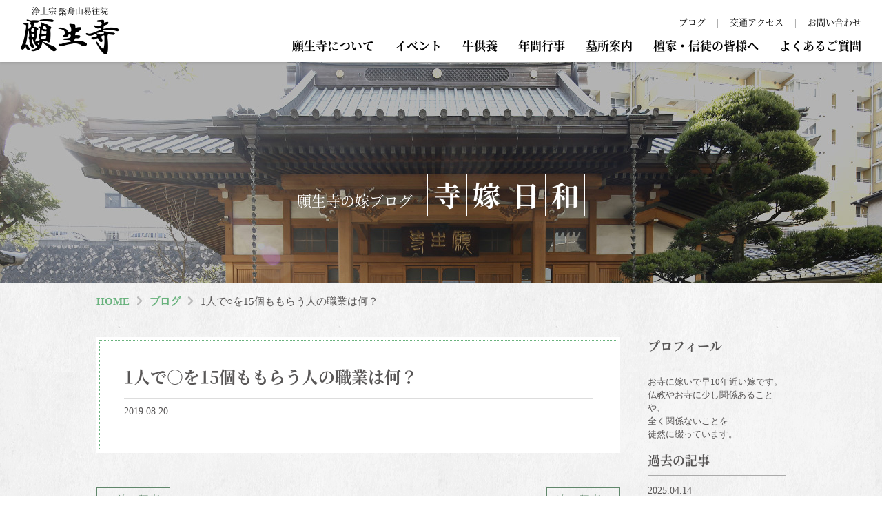

--- FILE ---
content_type: text/html; charset=UTF-8
request_url: https://gansho-ji.net/quiz/1%E4%BA%BA%E3%81%A7%E2%97%8B%E3%82%9215%E5%80%8B%E3%82%82%E3%82%82%E3%82%89%E3%81%86%E4%BA%BA%E3%81%AE%E8%81%B7%E6%A5%AD%E3%81%AF%E4%BD%95%EF%BC%9F/
body_size: 5530
content:
<!DOCTYPE html>
<html lang="ja">
	<head>
		<meta charset="utf-8">
		<title>
								  1人で○を15個ももらう人の職業は何？ | 願生寺					
							</title>
		<meta name="viewport" content="width=device-width, initial-scale=1">
		<meta name="description" content="東京都港区高輪にある浄土宗・願生寺。1602（慶長2）年開創。境内には江戸時代に庶民の信仰を集めた延命地蔵尊、港区の文化財でもある牛供養塔などがあります。">
    	<meta name="keywords" content="願生寺,港区,高輪,浄土宗,牛供養塔,延命地蔵尊,墓所,ペット供養">
		<link rel="preconnect" href="https://fonts.gstatic.com">
		<link href="https://fonts.googleapis.com/css2?family=Noto+Sans+JP:wght@100&display=swap" rel="stylesheet">
		<link rel="icon" href="https://gansho-ji.net/common/images/favicon.ico">
		<link rel="stylesheet" type="text/css" href="/common/css/reboot.css">
		<link rel="stylesheet" href="https://use.fontawesome.com/releases/v5.6.3/css/all.css" integrity="sha384-UHRtZLI+pbxtHCWp1t77Bi1L4ZtiqrqD80Kn4Z8NTSRyMA2Fd33n5dQ8lWUE00s/" crossorigin="anonymous">
		<link rel="stylesheet" type="text/css" href="/common/css/common.css">
		<link rel="stylesheet" type="text/css" href="/common/css/style.css?v=202512040242">		
		<meta property="og:title" content="浄土宗 槃舟山易往院 願生寺" />
		<meta property="og:type" content="website" />
		<meta property="og:url" content="https://gansho-ji.net/" />
		<meta property="og:image" content="https://gansho-ji.net/common/images/og-image.jpg" />
		<meta property="og:site_name" content="浄土宗 槃舟山易往院 願生寺" />
		<meta property="og:description" content="東京都港区高輪にある浄土宗・願生寺。1602（慶長2）年開創。境内には江戸時代に庶民の信仰を集めた延命地蔵尊、港区の文化財でもある牛供養塔などがあります。" />
		<meta name="twitter:card" content="summary" />
		<meta name="twitter:title" content="浄土宗 槃舟山易往院 願生寺" />
		<meta name="twitter:description" content="東京都港区高輪にある浄土宗・願生寺。1602（慶長2）年開創。境内には江戸時代に庶民の信仰を集めた延命地蔵尊、港区の文化財でもある牛供養塔などがあります。" />
		<meta name="twitter:image" content="https://gansho-ji.net/common/images/og-image.jpg" />
		<meta itemprop="image" content="https://gansho-ji.net/common/images/og-image.jpg" />
	<link rel='dns-prefetch' href='//s.w.org' />
		<script type="text/javascript">
			window._wpemojiSettings = {"baseUrl":"https:\/\/s.w.org\/images\/core\/emoji\/12.0.0-1\/72x72\/","ext":".png","svgUrl":"https:\/\/s.w.org\/images\/core\/emoji\/12.0.0-1\/svg\/","svgExt":".svg","source":{"concatemoji":"https:\/\/gansho-ji.net\/wp\/wp-includes\/js\/wp-emoji-release.min.js?ver=5.2.21"}};
			!function(e,a,t){var n,r,o,i=a.createElement("canvas"),p=i.getContext&&i.getContext("2d");function s(e,t){var a=String.fromCharCode;p.clearRect(0,0,i.width,i.height),p.fillText(a.apply(this,e),0,0);e=i.toDataURL();return p.clearRect(0,0,i.width,i.height),p.fillText(a.apply(this,t),0,0),e===i.toDataURL()}function c(e){var t=a.createElement("script");t.src=e,t.defer=t.type="text/javascript",a.getElementsByTagName("head")[0].appendChild(t)}for(o=Array("flag","emoji"),t.supports={everything:!0,everythingExceptFlag:!0},r=0;r<o.length;r++)t.supports[o[r]]=function(e){if(!p||!p.fillText)return!1;switch(p.textBaseline="top",p.font="600 32px Arial",e){case"flag":return s([55356,56826,55356,56819],[55356,56826,8203,55356,56819])?!1:!s([55356,57332,56128,56423,56128,56418,56128,56421,56128,56430,56128,56423,56128,56447],[55356,57332,8203,56128,56423,8203,56128,56418,8203,56128,56421,8203,56128,56430,8203,56128,56423,8203,56128,56447]);case"emoji":return!s([55357,56424,55356,57342,8205,55358,56605,8205,55357,56424,55356,57340],[55357,56424,55356,57342,8203,55358,56605,8203,55357,56424,55356,57340])}return!1}(o[r]),t.supports.everything=t.supports.everything&&t.supports[o[r]],"flag"!==o[r]&&(t.supports.everythingExceptFlag=t.supports.everythingExceptFlag&&t.supports[o[r]]);t.supports.everythingExceptFlag=t.supports.everythingExceptFlag&&!t.supports.flag,t.DOMReady=!1,t.readyCallback=function(){t.DOMReady=!0},t.supports.everything||(n=function(){t.readyCallback()},a.addEventListener?(a.addEventListener("DOMContentLoaded",n,!1),e.addEventListener("load",n,!1)):(e.attachEvent("onload",n),a.attachEvent("onreadystatechange",function(){"complete"===a.readyState&&t.readyCallback()})),(n=t.source||{}).concatemoji?c(n.concatemoji):n.wpemoji&&n.twemoji&&(c(n.twemoji),c(n.wpemoji)))}(window,document,window._wpemojiSettings);
		</script>
		<style type="text/css">
img.wp-smiley,
img.emoji {
	display: inline !important;
	border: none !important;
	box-shadow: none !important;
	height: 1em !important;
	width: 1em !important;
	margin: 0 .07em !important;
	vertical-align: -0.1em !important;
	background: none !important;
	padding: 0 !important;
}
</style>
	<link rel='stylesheet' id='sbi_styles-css'  href='https://gansho-ji.net/wp/wp-content/plugins/instagram-feed/css/sbi-styles.min.css?ver=6.6.1' type='text/css' media='all' />
<link rel='stylesheet' id='wp-block-library-css'  href='https://gansho-ji.net/wp/wp-includes/css/dist/block-library/style.min.css?ver=5.2.21' type='text/css' media='all' />
<link rel='stylesheet' id='wp-pagenavi-css'  href='https://gansho-ji.net/wp/wp-content/plugins/wp-pagenavi/pagenavi-css.css?ver=2.70' type='text/css' media='all' />
<link rel='stylesheet' id='fancybox-css'  href='https://gansho-ji.net/wp/wp-content/plugins/easy-fancybox/css/jquery.fancybox.min.css?ver=1.3.24' type='text/css' media='screen' />
<script type='text/javascript' src='https://gansho-ji.net/wp/wp-includes/js/jquery/jquery.js?ver=1.12.4-wp'></script>
<script type='text/javascript' src='https://gansho-ji.net/wp/wp-includes/js/jquery/jquery-migrate.min.js?ver=1.4.1'></script>
<link rel='https://api.w.org/' href='https://gansho-ji.net/wp-json/' />
<link rel="EditURI" type="application/rsd+xml" title="RSD" href="https://gansho-ji.net/wp/xmlrpc.php?rsd" />
<link rel="wlwmanifest" type="application/wlwmanifest+xml" href="https://gansho-ji.net/wp/wp-includes/wlwmanifest.xml" /> 
<link rel='prev' title='ある楽器に目をいたずらで書き足したら飛んでいってしまいました。その楽器とは何？' href='https://gansho-ji.net/quiz/%e3%81%82%e3%82%8b%e6%a5%bd%e5%99%a8%e3%81%ab%e7%9b%ae%e3%82%92%e3%81%84%e3%81%9f%e3%81%9a%e3%82%89%e3%81%a7%e6%9b%b8%e3%81%8d%e8%b6%b3%e3%81%97%e3%81%9f%e3%82%89%e9%a3%9b%e3%82%93%e3%81%a7%e3%81%84/' />
<link rel='next' title='逆立ちすると思わずダンスをしてしまう動物は何？' href='https://gansho-ji.net/quiz/%e9%80%86%e7%ab%8b%e3%81%a1%e3%81%99%e3%82%8b%e3%81%a8%e6%80%9d%e3%82%8f%e3%81%9a%e3%83%80%e3%83%b3%e3%82%b9%e3%82%92%e3%81%97%e3%81%a6%e3%81%97%e3%81%be%e3%81%86%e5%8b%95%e7%89%a9%e3%81%af%e4%bd%95/' />
<meta name="generator" content="WordPress 5.2.21" />
<link rel='shortlink' href='https://gansho-ji.net/?p=270' />
<link rel="alternate" type="application/json+oembed" href="https://gansho-ji.net/wp-json/oembed/1.0/embed?url=https%3A%2F%2Fgansho-ji.net%2Fquiz%2F1%25e4%25ba%25ba%25e3%2581%25a7%25e2%2597%258b%25e3%2582%259215%25e5%2580%258b%25e3%2582%2582%25e3%2582%2582%25e3%2582%2589%25e3%2581%2586%25e4%25ba%25ba%25e3%2581%25ae%25e8%2581%25b7%25e6%25a5%25ad%25e3%2581%25af%25e4%25bd%2595%25ef%25bc%259f%2F" />
<link rel="alternate" type="text/xml+oembed" href="https://gansho-ji.net/wp-json/oembed/1.0/embed?url=https%3A%2F%2Fgansho-ji.net%2Fquiz%2F1%25e4%25ba%25ba%25e3%2581%25a7%25e2%2597%258b%25e3%2582%259215%25e5%2580%258b%25e3%2582%2582%25e3%2582%2582%25e3%2582%2589%25e3%2581%2586%25e4%25ba%25ba%25e3%2581%25ae%25e8%2581%25b7%25e6%25a5%25ad%25e3%2581%25af%25e4%25bd%2595%25ef%25bc%259f%2F&#038;format=xml" />

<!-- Google tag (gtag.js) -->
<script async src="https://www.googletagmanager.com/gtag/js?id=G-R74ENH80M5"></script>
<script>
  window.dataLayer = window.dataLayer || [];
  function gtag(){dataLayer.push(arguments);}
  gtag('js', new Date());

  gtag('config', 'G-R74ENH80M5');
</script>
	
	</head>
<body>

<header id="Home" class="header">
	<h1>浄土宗 槃舟山易往院<a href="https://gansho-ji.net/"><img src="/images/logo_2.png" alt="願生寺"></a></h1>
		<nav>
			<ul class="main">
				<li><a href="https://gansho-ji.net/#About">願生寺について</a></li>
				<li><a href="https://gansho-ji.net/event/">イベント</a></li>
				<li><a href="https://gansho-ji.net/ushikuyo/">牛供養</a></li>
				<li><a href="https://gansho-ji.net/calendar/">年間行事</a></li>
				<li><a href="https://gansho-ji.net/grave/">墓所案内</a></li>
				<li><a href="https://gansho-ji.net/danka/">檀家・信徒の皆様へ</a></li>
				<li><a href="https://gansho-ji.net/faq/">よくあるご質問</a></li>
			</ul>
			<ul class="sub">
				<li><a href="https://gansho-ji.net/blog/">ブログ</a></li>
				<li><a href="https://gansho-ji.net/#Access">交通アクセス</a></li>
				<li><a href="https://gansho-ji.net/contact/">お問い合わせ</a></li>
			</ul>
		</nav>
	<div class="sp header">
			<div id="SpMenu"><span></span></div>
	</div>
</header><!--/ブログ記事テンプレート/-->
		<article id="Blog">
			<h2>願生寺の嫁ブログ　<p><span>寺</span><span>嫁</span><span>日</span><span>和</span></p></h2>
			<section>
				<div class="inner">
					<ul class="bread">
						<li><a href="https://gansho-ji.net">HOME</a></li>
						<li><a href="https://gansho-ji.net/blog/">ブログ</a></li>
						<li>1人で○を15個ももらう人の職業は何？</li>
					</ul>
					<p class="lead-text"></p>
					
			<div class="wrap clearfix">
			<div class="mainarea">

							<div class="blog-card clearfix">
					<h3>1人で○を15個ももらう人の職業は何？</h3>
					<p class="update">2019.08.20</p>
									</div>			
						
			<div class="pager pagenation">
				<ul>
				<li class="prev"><a href="https://gansho-ji.net/quiz/%e3%81%82%e3%82%8b%e6%a5%bd%e5%99%a8%e3%81%ab%e7%9b%ae%e3%82%92%e3%81%84%e3%81%9f%e3%81%9a%e3%82%89%e3%81%a7%e6%9b%b8%e3%81%8d%e8%b6%b3%e3%81%97%e3%81%9f%e3%82%89%e9%a3%9b%e3%82%93%e3%81%a7%e3%81%84/" rel="prev">< 前の記事</a></li>				<li class="next"><a href="https://gansho-ji.net/quiz/%e9%80%86%e7%ab%8b%e3%81%a1%e3%81%99%e3%82%8b%e3%81%a8%e6%80%9d%e3%82%8f%e3%81%9a%e3%83%80%e3%83%b3%e3%82%b9%e3%82%92%e3%81%97%e3%81%a6%e3%81%97%e3%81%be%e3%81%86%e5%8b%95%e7%89%a9%e3%81%af%e4%bd%95/" rel="next">次の記事 ></a></li>				</ul>
			</div>
			
		</div><!--/mainarea-->
				
		<div class="sidebar">
<h4>プロフィール</h4>
<p class="profile">お寺に嫁いで早10年近い嫁です。<br />
仏教やお寺に少し関係あることや、<br />
全く関係ないことを<br />
徒然に綴っています。</p>
<h4 class="article-list">過去の記事</h4>
<!-- 過去10件表示とする。一覧ページは設けない -->
<ul>
<li><span>2025.04.14</span><a href="https://gansho-ji.net/2327/" title="私の就活体験記　後編">私の就活体験記　後編</a></li>
<li><span>2025.03.24</span><a href="https://gansho-ji.net/2316/" title="私の就活体験記　前半">私の就活体験記　前半</a></li>
<li><span>2024.11.11</span><a href="https://gansho-ji.net/2259/" title="本当に面白いこと">本当に面白いこと</a></li>
<li><span>2024.04.06</span><a href="https://gansho-ji.net/2180/" title="参観日で思うこと">参観日で思うこと</a></li>
<li><span>2023.04.18</span><a href="https://gansho-ji.net/1962/" title="ブロッコリー">ブロッコリー</a></li>
<li><span>2023.03.08</span><a href="https://gansho-ji.net/1800/" title="苦しい時こそ直向きに">苦しい時こそ直向きに</a></li>
<li><span>2022.10.01</span><a href="https://gansho-ji.net/1736/" title="お彼岸を終えまして">お彼岸を終えまして</a></li>
<li><span>2022.08.27</span><a href="https://gansho-ji.net/1712/" title="高校野球">高校野球</a></li>
<li><span>2022.05.13</span><a href="https://gansho-ji.net/1662/" title="今年のゴールデンウィーク">今年のゴールデンウィーク</a></li>
<li><span>2022.03.10</span><a href="https://gansho-ji.net/1636/" title="長女、卒園です">長女、卒園です</a></li>
</ul>
</div>
		</div>
		</section>
		</article>
		<a id='GoToTop' href="#"></a>
		<footer>
			<div class="inner">
							<div class="wrap">
					<dl>
						<dt>浄土宗 槃舟山易往院  願生寺</dt>
						<dd>〒108-0074 東京都港区高輪 2-16-22   /   03-3442-7637</dd>
					</dl>
					<ul>
						<li><a href="https://gansho-ji.net/privacypolicy/">プライバシーポリシー</a></li>
						<li><a href="https://gansho-ji.net/contact/">お問い合わせ</a></li>
					</ul>
					<p class="copy">&copy;GANSHOJI All RIGHTS RESERVED</p>
				</div>
			</div>
		</footer>
		<script src="/common/js/jquery-3.3.1.min.js"></script>
		<script src="/common/js/common.js"></script>
		<script src="/js/script.js"></script>
		<!-- Instagram Feed JS -->
<script type="text/javascript">
var sbiajaxurl = "https://gansho-ji.net/wp/wp-admin/admin-ajax.php";
</script>
<script type='text/javascript' src='https://gansho-ji.net/wp/wp-content/plugins/easy-fancybox/js/jquery.fancybox.min.js?ver=1.3.24'></script>
<script type='text/javascript'>
var fb_timeout, fb_opts={'overlayShow':true,'hideOnOverlayClick':true,'showCloseButton':true,'margin':20,'centerOnScroll':false,'enableEscapeButton':true,'autoScale':true };
if(typeof easy_fancybox_handler==='undefined'){
var easy_fancybox_handler=function(){
jQuery('.nofancybox,a.wp-block-file__button,a.pin-it-button,a[href*="pinterest.com/pin/create"],a[href*="facebook.com/share"],a[href*="twitter.com/share"]').addClass('nolightbox');
/* IMG */
var fb_IMG_select='a[href*=".jpg"]:not(.nolightbox,li.nolightbox>a),area[href*=".jpg"]:not(.nolightbox),a[href*=".jpeg"]:not(.nolightbox,li.nolightbox>a),area[href*=".jpeg"]:not(.nolightbox),a[href*=".png"]:not(.nolightbox,li.nolightbox>a),area[href*=".png"]:not(.nolightbox),a[href*=".webp"]:not(.nolightbox,li.nolightbox>a),area[href*=".webp"]:not(.nolightbox)';
jQuery(fb_IMG_select).addClass('fancybox image');
var fb_IMG_sections=jQuery('.gallery,.wp-block-gallery,.tiled-gallery,.wp-block-jetpack-tiled-gallery');
fb_IMG_sections.each(function(){jQuery(this).find(fb_IMG_select).attr('rel','gallery-'+fb_IMG_sections.index(this));});
jQuery('a.fancybox,area.fancybox,li.fancybox a').each(function(){jQuery(this).fancybox(jQuery.extend({},fb_opts,{'transitionIn':'elastic','easingIn':'easeOutBack','transitionOut':'elastic','easingOut':'easeInBack','opacity':false,'hideOnContentClick':false,'titleShow':true,'titlePosition':'over','titleFromAlt':true,'showNavArrows':true,'enableKeyboardNav':true,'cyclic':false}))});};
jQuery('a.fancybox-close').on('click',function(e){e.preventDefault();jQuery.fancybox.close()});
};
var easy_fancybox_auto=function(){setTimeout(function(){jQuery('#fancybox-auto').trigger('click')},1000);};
jQuery(easy_fancybox_handler);jQuery(document).on('post-load',easy_fancybox_handler);
jQuery(easy_fancybox_auto);
</script>
<script type='text/javascript' src='https://gansho-ji.net/wp/wp-content/plugins/easy-fancybox/js/jquery.easing.min.js?ver=1.4.1'></script>
<script type='text/javascript' src='https://gansho-ji.net/wp/wp-content/plugins/easy-fancybox/js/jquery.mousewheel.min.js?ver=3.1.13'></script>
<script type='text/javascript' src='https://gansho-ji.net/wp/wp-includes/js/wp-embed.min.js?ver=5.2.21'></script>
	</body>
</html>

--- FILE ---
content_type: text/css
request_url: https://gansho-ji.net/common/css/common.css
body_size: 1963
content:
@charset "UTF-8";
@font-face {
  font-family: 'Noto Sans JP';
  font-style: normal;
  font-weight: 100;
  src: local("Noto Sans CJK JP Light"), url(../fonts/NotoSans_thin.woff2) format("woff2"), url(../fonts/NotoSans_thin.woff) format("woff"), url(../fonts/NotoSans_thin.otf) format("opentype"); }

@font-face {
  font-family: 'Noto Sans JP';
  font-style: normal;
  font-weight: 200;
  src: local("Noto Sans CJK JP Light"), url(../fonts/NotoSans_light.woff2) format("woff2"), url(../fonts/NotoSans_light.woff) format("woff"), url(../fonts/NotoSans_light.otf) format("opentype"); }

@font-face {
  font-family: 'Noto Sans JP';
  font-style: normal;
  font-weight: 300;
  src: local("Noto Sans CJK JP DemiLight"), url(../fonts/NotoSans_demiLight.woff2) format("woff2"), url(../fonts/NotoSans_demilight.woff) format("woff"), url(../fonts/NotoSans_demilight.otf) format("opentype"); }

@font-face {
  font-family: 'Noto Sans JP';
  font-style: normal;
  font-weight: 400;
  src: local("Noto Sans CJK JP Regular"), url(../fonts/NotoSans_regular.woff2) format("woff2"), url(../fonts/NotoSans_regular.woff) format("woff"), url(../fonts/NotoSans_regular.otf) format("opentype"); }

@font-face {
  font-family: 'Noto Sans JP';
  font-style: normal;
  font-weight: 500;
  src: local("Noto Sans CJK JP Medium"), url(../fonts/NotoSans_medium.woff2) format("woff2"), url(../fonts/NotoSans_medium.woff) format("woff"), url(../fonts/NotoSans_medium.otf) format("opentype"); }

@font-face {
  font-family: 'Noto Sans JP';
  font-style: normal;
  font-weight: 700;
  src: local("Noto Sans CJK JP Bold"), url(../fonts/NotoSans_bold.woff2) format("woff2"), url(../fonts/NotoSans_bold.woff) format("woff"), url(../fonts/NotoSans_bold.otf) format("opentype"); }

@font-face {
  font-family: 'Noto Serif JP';
  font-style: normal;
  font-weight: 400;
  src: local("Noto Serif CJK JP Regular"), url(../fonts/NotoSerifCJKjp_Regular.woff2) format("woff2"), url(../fonts/NotoSerifCJKjp_Regular.woff) format("woff"), url(../fonts/NotoSerifCJKjp_Regular.otf) format("opentype"); }

@font-face {
  font-family: 'Noto Serif JP';
  font-style: normal;
  font-weight: 700;
  src: local("Noto Serif CJK JP Bold"), url(../fonts/NotoSerifCJKjp_bold.woff2) format("woff2"), url(../fonts/NotoSerifCJKjp_bold.woff) format("woff"), url(../fonts/NotoSerifCJKjp_bold.ttf) format("truetype"); }

@font-face {
  font-family: 'Noto Serif JP Vertical';
  font-style: normal;
  font-weight: 400;
  src: local("Noto Serif CJK JP Regular"), url(../fonts/NotoSerifCJKjp_Regular-v.woff2) format("woff2"), url(../fonts/NotoSerifCJKjp_Regular-v.woff) format("woff"), url(../fonts/NotoSerifCJKjp_Regular-v.otf) format("opentype"); }

@font-face {
  font-family: 'Noto Serif JP Vertical';
  font-style: normal;
  font-weight: 700;
  src: local("Noto Serif CJK JP Bold"), url(../fonts/NotoSerifCJKjp_bold_v.woff2) format("woff2"), url(../fonts/NotoSerifCJKjp_bold_v.woff) format("woff"), url(../fonts/NotoSerifCJKjp_bold_v.ttf) format("truetype"); }

body {
  font-family: 'Noto Sans JP',-apple-system,BlinkMacSystemFont,"ヒラギノ角ゴ Pro W3","Hiragino Kaku Gothic Pro","メイリオ",Meiryo,"ＭＳ Ｐゴシック","MS PGothic",sans-serif;
  width: 100%;
  font-size: 16px;
  color: #585656;
  line-height: 24px;
  min-width: 1000px;
  background: url(../images/bg-content.gif) repeat 0 0; }

body.lock {
  overflow: hidden; }

@media screen and (max-width: 480px) {
  html, body {
    font-size: calc(16 / 750 * 100vw); }
  body {
    min-width: 100%; } }
a {
	color: #69b27d;
}
a:hover {
	color: #69b27d;
	opacity: 0.7;
}

p {
  font-size: 16px;
  line-height: 28px; }

ul {
  list-style: none;
  padding: 0; }

button {
  background-color: transparent;
  border: none;
  cursor: pointer;
  outline: none;
  padding: 0;
  -webkit-appearance: none;
  -moz-appearance: none;
  appearance: none; }

.inner {
  width: 1000px;
  margin: 0 auto; }

.sp {
  display: none; }

@media screen and (max-width: 480px) {
  .inner {
    width: 100%;
    padding: 0 5.33333vw; }
  .sp {
    display: block; }
  .pc {
    display: none; } }

footer {
  height: 190px;
  background-color: #212121;
  color: #999; }
  footer .inner {
    width: 100%;
    height: 100%;
    padding: 35px 55px; }
    footer .inner wrap {
    	display: -webkit-box;
    	display: -ms-flexbox;
    	display: flex;
    	-webkit-box-align: end;
    	-ms-flex-align: end;
    	align-items: flex-end;
    	-webkit-box-pack: justify;
    	-ms-flex-pack: justify;
    	justify-content: space-between;
    	-ms-flex-wrap: wrap;
    	flex-wrap: wrap;
    }
    footer .inner ul {
      display: -webkit-box;
      display: -ms-flexbox;
      display: flex; }
      footer .inner ul li {
        font-size: 12px; }
        footer .inner ul li a {
          color: #999;
          text-decoration: none; }
        footer .inner ul li:first-child::after {
          content: "｜";
          margin: 0 12px; }
    footer .inner dl {
      text-align: right;
      width: 100%; }
      footer .inner dl dt {
        font-size: 20px;
        color: #fff;
        font-family: 'Noto Serif JP';
        margin-bottom: 10px; }
      footer .inner dl dd {
        font-size: 14px; }
    footer .inner .copy {
      font-size: 11px;
      text-align: right;
      margin: 0; }
  @media screen and (max-width: 480px) {
    footer {
      height: auto; }
      footer .inner {
        width: 100%;
        -webkit-box-align: center;
        -ms-flex-align: center;
        align-items: center;
        -webkit-box-orient: vertical;
        -webkit-box-direction: normal;
        -ms-flex-direction: column;
        flex-direction: column;
        height: 100%;
        padding: 0;
        text-align: center;
        padding: 7.33333vw 0 4.26667vw; }
        footer .inner ul {
          -webkit-box-orient: vertical;
          -webkit-box-direction: normal;
          -ms-flex-direction: column;
          flex-direction: column; }
          footer .inner ul li {
            font-size: 3.2vw;
            line-height: calc(78 / 24); }
            footer .inner ul li:first-child::after {
              display: none; }
        footer .inner dl {
          text-align: center;
          margin-bottom: 6vw; }
          footer .inner dl dt {
            font-size: 4.53333vw;
            margin-bottom: 2vw; }
          footer .inner dl dd {
            font-size: 3.2vw; }
        footer .inner .copy {
          font-size: 2.66667vw;
          margin-top: 7.33333vw;
          text-align: center; } }

.buttonArea, .buttonAreaBig {
  width: 100%;
  text-align: center;
  margin-bottom: 15px; }
  .buttonArea a, .buttonArea button, .buttonArea .button {
    display: -webkit-inline-box;
    display: -ms-inline-flexbox;
    display: inline-flex;
    width: 250px;
    height: 50px;
    -webkit-box-align: center;
    -ms-flex-align: center;
    align-items: center;
    -webkit-box-pack: center;
    -ms-flex-pack: center;
    justify-content: center;
    font-size: 16px;
    color: #2c2c2c;
    border: 1px solid #c4c4c4;
    text-decoration: none;
    position: relative;
    background: url(../images/arrow-button.png) no-repeat 215px calc(50% - 2px);
    margin: 0 15px;
    padding-bottom: 6px; }
  .buttonAreaBig a {
    display: -webkit-inline-box;
    display: -ms-inline-flexbox;
    display: inline-flex;
    width: 300px;
    height: 60px;
    -webkit-box-align: center;
    -ms-flex-align: center;
    align-items: center;
    -webkit-box-pack: center;
    -ms-flex-pack: center;
    justify-content: center;
    font-size: 20px;
    color: #2c2c2c;
    border: 1px solid #c4c4c4;
    text-decoration: none;
    position: relative;
    background: url(../images/arrow-button.png) no-repeat 265px calc(50% - 2px);
    margin: 0 15px;
    padding-bottom: 8px;
    padding-right: 20px; }
    .buttonArea a::before, .buttonArea button::before, .buttonArea .button::before, .buttonAreaBig a::before {
      content: "";
      display: block;
      width: calc(100% + 2px);
      height: calc(100% + 2px);
      position: absolute;
      top: -5px;
      left: -5px;
      border: 1px solid #2c2c2c; }
  @media screen and (max-width: 480px) {
    .buttonArea a, .buttonArea button, .buttonArea .button {
      width: 66.66667vw;
      height: 13.33333vw;
      font-size: 3.73333vw;
      border: 0.26667vw solid #c4c4c4;
      background: url(../images/arrow-button.png) no-repeat 56.53333vw 4.26667vw;
      background-size: 4.8vw;
      margin: 0 15px;
      padding-bottom: 1.06667vw; }
      .buttonArea a::before, .buttonArea button::before, .buttonArea .button::before {
        content: "";
        width: 66.66667vw;
        height: 13.33333vw;
        position: absolute;
        top: -1.33333vw;
        left: -1.33333vw;
        border: 0.26667vw solid #2c2c2c; } }

#GoToTop {
  position: fixed;
  bottom: 20px;
  right: 20px;
  display: none;
  width: 40px;
  height: 40px;
  background: url(../images/toTop.png) no-repeat center center;
  background-size: contain; }
  @media screen and (max-width: 480px) {
    #GoToTop {
      display: none;
      width: 10.66667vw;
      height: 10.66667vw; } }


[data-ruby] {
    position: relative;
}
[data-ruby]::before {
    content: attr(data-ruby);
    position: absolute;
    top: -1.5em;
    left: 0;
    right: 0;
    margin: auto;
    font-size: 0.55em;
}

--- FILE ---
content_type: text/css
request_url: https://gansho-ji.net/common/css/style.css?v=202512040242
body_size: 11477
content:
header {
  width: 100%;
  height: 90px;
  display: -webkit-box;
  display: -ms-flexbox;
  display: flex;
  -webkit-box-align: center;
  -ms-flex-align: center;
  align-items: center;
  -webkit-box-pack: justify;
  -ms-flex-pack: justify;
  justify-content: space-between;
  background-color: #fff;
  padding: 0 30px;
  position: -webkit-sticky;
  position: sticky;
  top: 0;
  z-index: 100;
  -webkit-box-shadow: 0px 2px 3px rgba(0, 0, 0, 0.1);
  box-shadow: 0px 2px 3px rgba(0, 0, 0, 0.1); }
  header h1 {
    display: -webkit-box;
    display: -ms-flexbox;
    display: flex;
    -webkit-box-orient: vertical;
    -webkit-box-direction: normal;
    -ms-flex-direction: column;
    flex-direction: column;
    -webkit-box-align: center;
    -ms-flex-align: center;
    align-items: center;
    color: #000;
    font-family: 'Noto Serif JP';
    font-size: 12px;
    font-weight: 400; }
  header ul {
    display: -webkit-box;
    display: -ms-flexbox;
    display: flex;
    -webkit-box-align: center;
    -ms-flex-align: center;
    align-items: center; }
    header ul.main {
      margin-top: 42px; }
      header ul.main li {
        font-size: 17px;
        font-family: 'Noto Serif JP';
        font-weight: 700;
        margin-left: 30px; }
        header ul.main li a {
          color: #000;
          text-decoration: none; }
    header ul.sub {
      position: absolute;
      top: 20px;
      right: 30px; }
      header ul.sub li {
        font-size: 13px;
        font-family: 'Noto Serif JP'; }
        header ul.sub li a {
          color: #000;
          text-decoration: none; }
        header ul.sub li::after {
          content: "|";
          color: #808080;
          margin: 0 16px; }
        header ul.sub li:last-child::after {
          content: none; }
        header ul.sub li:hover a {
          color: #6e9378;
          text-decoration: underline; }
  @media screen and (max-width: 480px) {
    header {
      height: 16vw;
      padding: 0 5.33333vw; }
      header h1 {
        font-size: 1.92vw; }
        header h1 img {
          width: 22.66667vw; }
      header nav {
        display: none;
        position: fixed;
        top: 16vw;
        left: 0;
        width: 100%;
        height: auto;
        background-color: rgba(255, 255, 255, 0.95);
        z-index: 50; }
        header nav ul {
          -webkit-box-orient: vertical;
          -webkit-box-direction: normal;
          -ms-flex-direction: column;
          flex-direction: column; }
          header nav ul.main {
            -ms-flex-negative: 0;
            flex-shrink: 0;
            -webkit-box-pack: center;
            -ms-flex-pack: center;
            justify-content: center;
            -webkit-box-align: start;
            -ms-flex-align: start;
            align-items: flex-start;
            height: auto;
            margin-top: 5.33333vw;
            padding-top: 0; }
            header nav ul.main li {
              font-size: 4.26667vw;
              -webkit-writing-mode: initial;
              -ms-writing-mode: initial;
              writing-mode: initial;
              line-height: calc(88 / 32);
              margin: 0 6.4vw;
              font-family: 'Noto Serif JP'; }
              header nav ul.main li a {
                color: #000;
                text-decoration: none; }
                header nav ul.main li a:hover {
                  color: #000;
                  text-shadow: none; }
              header nav ul.main li::after {
                display: none; }
          header nav ul.sub {
            -ms-flex-negative: 0;
            flex-shrink: 0;
            position: static;
            -webkit-box-align: start;
            -ms-flex-align: start;
            align-items: flex-start;
            margin-top: 7.33333vw;
            margin-bottom: 10.66667vw; }
            header nav ul.sub li {
              font-size: 4.26667vw;
              line-height: calc(68 / 32);
              margin: 0 6.4vw; }
              header nav ul.sub li a {
                color: #000;
                text-decoration: none; }
              header nav ul.sub li:first-child::after {
                display: none; }
      header #SpMenu {
        display: -webkit-box;
        display: -ms-flexbox;
        display: flex;
        -webkit-box-orient: vertical;
        -webkit-box-direction: normal;
        -ms-flex-direction: column;
        flex-direction: column;
        -webkit-box-pack: center;
        -ms-flex-pack: center;
        justify-content: center;
        width: 6.66667vw;
        height: 6.13333vw;
        position: relative;
        -webkit-transition: .3s;
        -o-transition: .3s;
        transition: .3s; }
        header #SpMenu span {
          width: 100%;
          height: 0.8vw;
          background-color: #000;
          -webkit-transition: .3s;
          -o-transition: .3s;
          transition: .3s; }
        header #SpMenu::before, header #SpMenu::after {
          content: "";
          width: 100%;
          height: 0.8vw;
          background-color: #000;
          -webkit-transition: top .3s .3s, bottom .3s .3s, -webkit-transform .3s 0s;
          transition: top .3s .3s, bottom .3s .3s, -webkit-transform .3s 0s;
          -o-transition: top .3s .3s, bottom .3s .3s, transform .3s 0s;
          transition: top .3s .3s, bottom .3s .3s, transform .3s 0s;
          transition: top .3s .3s, bottom .3s .3s, transform .3s 0s, -webkit-transform .3s 0s;
          position: absolute;
          left: 0; }
        header #SpMenu::before {
          top: 0; }
        header #SpMenu::after {
          bottom: 0; }
        header #SpMenu.open span {
          opacity: 0; }
        header #SpMenu.open::before, header #SpMenu.open::after {
          width: 6.66667vw;
          height: 0.8vw;
          -webkit-transform-origin: center center;
          -ms-transform-origin: center center;
          transform-origin: center center;
          -webkit-transition: top .3s, bottom .3s, -webkit-transform .3s .3s;
          transition: top .3s, bottom .3s, -webkit-transform .3s .3s;
          -o-transition: top .3s, bottom .3s, transform .3s .3s;
          transition: top .3s, bottom .3s, transform .3s .3s;
          transition: top .3s, bottom .3s, transform .3s .3s, -webkit-transform .3s .3s; }
        header #SpMenu.open::before {
          top: calc(50% - 3 / 750 * 100vw);
          -webkit-transform: rotate(45deg);
          -ms-transform: rotate(45deg);
          transform: rotate(45deg); }
        header #SpMenu.open::after {
          bottom: calc(50% - 2 / 750 * 100vw);
          -webkit-transform: rotate(-45deg);
          -ms-transform: rotate(-45deg);
          transform: rotate(-45deg); } }

h2 {
  width: 100%;
  height: 320px;
  font-size: 26px;
  font-family: 'Noto Serif JP Vertical';
  font-weight: 400;
  -webkit-writing-mode: vertical-rl;
  -ms-writing-mode: tb-rl;
  writing-mode: vertical-rl;
  margin: 0;
  color: #fff;
  display: -webkit-box;
  display: -ms-flexbox;
  display: flex;
  -webkit-box-align: center;
  -ms-flex-align: center;
  align-items: center;
  -webkit-box-pack: center;
  -ms-flex-pack: center;
  justify-content: center; }
  @media screen and (max-width: 480px) {
    h2 {
      height: 54.66667vw;
      font-size: 5.33333vw; } }

#Contact h2 {
  background: url(../images/bg-main-contact.jpg) no-repeat center top;
  background-size: cover; }

#Contact .inner {
  padding: 15px 0 100px; }
  #Contact .inner dl,
  #omamori-contact1 .inner dl,
  #omamori-contact2 .inner dl {
    display: -webkit-box;
    display: -ms-flexbox;
    display: flex;
    -webkit-box-align: center;
    -ms-flex-align: center;
    align-items: center;
    margin-top: 30px; }
    #Contact .inner dl dt,
  	#omamori-contact1 .inner dl dt,
  	#omamori-contact2 .inner dl dt {
      width: 210px;
      font-size: 16px;
      color: #2c2c2c;
      display: -webkit-box;
      display: -ms-flexbox;
      display: flex;
      -webkit-box-align: center;
      -ms-flex-align: center;
      align-items: center; }
      #Contact .inner dl dt span,
  		#omamori-contact1 .inner dl dt span,
  		#omamori-contact2 .inner dl dt span {
        display: -webkit-inline-box;
        display: -ms-inline-flexbox;
        display: inline-flex;
        -webkit-box-align: center;
        -ms-flex-align: center;
        align-items: center;
        -webkit-box-pack: center;
        -ms-flex-pack: center;
        justify-content: center;
        color: #fff;
        font-size: 12px;
        width: 45px;
        height: 20px;
        background-color: #bb3939;
        margin-left: 15px; }
    #Contact .inner dl dd,
  	#omamori-contact1 .inner dl dd,
  	#omamori-contact2 .inner dl dd {
      width: calc(100% - 210px); }
      #Contact .inner dl dd input {
        width: 400px;
        height: 50px;
        border: 1px solid #ccc;
        padding-left: .8em; }
  	#omamori-contact1 .inner dl dd input[type=text],
  	#omamori-contact1 .inner dl dd input[type=email],
  	#omamori-contact2 .inner dl dd input[type=text],
  	#omamori-contact2 .inner dl dd input[type=email] {
        height: 50px;
        border: 1px solid #ccc;
        padding-left: .8em; }
  	#omamori-contact1 .inner dl dd select,
  	#omamori-contact2 .inner dl dd select {
        height: 50px;
        border: 1px solid #ccc;
        padding: 0 .8em;
        margin-bottom: 10px; }
      #Contact .inner dl dd textarea,
  		#omamori-contact1 .inner dl dd textarea,
  		#omamori-contact2 .inner dl dd textarea {
        width: 100%;
        height: 200px;
        border: 1px solid #ccc;
        padding: .6em .8em; }
    #Contact .inner dl:first-of-type,
  		#omamori-contact1 .inner dl:first-of-type,
  		#omamori-contact2 .inner dl:first-of-type {
      margin-top: 0; }
    #Contact .inner dl.mail dd input {
      width: 100%; }
    #Contact .inner dl.comment,
  		#omamori-contact1 .inner dl.comment,
  		#omamori-contact2 .inner dl.comment {
      -webkit-box-align: start;
      -ms-flex-align: start;
      align-items: flex-start; }
      #Contact .inner dl.comment dt,
  		#omamori-contact1 .inner dl.comment dt,
  		#omamori-contact2 .inner dl.comment dt {
        padding-top: 12px; }
  #Contact .inner .buttonArea,
  		#omamori-contact1 .inner .buttonArea,
  		#omamori-contact2 .inner .buttonArea {
    margin-top: 50px; }

  	#omamori-contact1 .inner dl dd input[type=text].wide,
  	#omamori-contact2 .inner dl dd input[type=text].wide {
  		width: 90%;
  	}
  	#omamori-contact1 .inner dl dd input[type=text].middle,
  	#omamori-contact2 .inner dl dd input[type=text].middle {
  		width: 40%;
  	}
  	#omamori-contact1 .inner dl dd input[type=text].short,
  	#omamori-contact2 .inner dl dd input[type=text].short {
  		width: 20%;
  	}
  	#omamori-contact1 .inner form ul li,
  	#omamori-contact2 .inner form ul li {
  		list-style-type: disc;
  		margin-left: 1.5em;
  		font-size: 120%;
  		line-height: 1.8;
  	}
  	#omamori-contact1 .inner form ul,
  	#omamori-contact2 .inner form ul {
  		margin-bottom: 1.5em;
  	}
  	#omamori-contact1 .inner form ol li,
  	#omamori-contact2 .inner form ol li {
  		list-style-type: none;
  		text-indent: -1em;
  		margin-left: 1em;
  	}
  	#omamori-contact1 .inner form ol,
  	#omamori-contact2 .inner form ol {
  		padding-left: 0;
  	}

@media screen and (max-width: 480px) {
  #Contact .inner {
    padding: 8vw 5.33333vw 18.66667vw; }
    #Contact .inner dl,
    #omamori-contact1 .inner dl,
    #omamori-contact2 .inner dl {
      display: block;
      margin-top: 6vw; }
      #Contact .inner dl dt,
    #omamori-contact1 .inner dl dt,
    #omamori-contact2 .inner dl dt {
        width: 100%;
        font-size: 4.26667vw;
        margin-bottom: 2vw; }
        #Contact .inner dl dt span {
          font-size: 3.2vw;
          width: 10vw;
          height: 5.33333vw;
          margin-left: 2.66667vw; }
      #Contact .inner dl dd,
    #omamori-contact1 .inner dl dd,
    #omamori-contact2 .inner dl dd {
        width: 100%;
        font-size: 3.73333vw; }
        #Contact .inner dl dd input {
          width: 100%;
          height: 12vw; }
        #Contact .inner dl dd textarea,
    #omamori-contact1 .inner dl dd textarea,
    #omamori-contact2 .inner dl dd textarea {
          width: 100%;
          height: 53.33333vw; }
      #Contact .inner dl:first-of-type {
        margin-top: 0; }
    #Contact .inner .buttonArea,
    #omamori-contact1 .inner .buttonArea,
    #omamori-contact2 .inner .buttonArea {
      margin-top: 10.66667vw; }
    #omamori-contact1 .inner dl dd input[type=text],
  	#omamori-contact1 .inner dl dd input[type=email],
  	#omamori-contact2 .inner dl dd input[type=text],
  	#omamori-contact2 .inner dl dd input[type=email] {
  		height: 12vw;
  	}
  	#omamori-contact1 .inner dl dd input[type=text].wide,
  	#omamori-contact2 .inner dl dd input[type=text].wide {
  		width: 100% !important;
  	}
  	#omamori-contact1 .inner dl dd input[type=text].middle,
  	#omamori-contact2 .inner dl dd input[type=text].middle {
  		width: 60%;
  	}
  	#omamori-contact1 .inner dl dd input[type=text].short,
  	#omamori-contact2 .inner dl dd input[type=text].short {
  		width: 40%;
  	}
  	#omamori-contact1 .inner form ul li,
  	#omamori-contact2 .inner form ul li {
  		font-size: 4vw;
  		line-height: 1.6;
  	}
  	#omamori-contact1 .inner form ol li,
  	#omamori-contact2 .inner form ol li {
  		font-size: 4vw;
  		line-height: 1.6;
  	}
}

#contact h2,
#contact-confirm h2,
#contact-thanks h2 {
  background: url(../images/bg-main-contact.jpg) no-repeat center top;
  background-size: cover; }

#contact .inner,
#contact-confirm .inner,
#contact-thanks .inner {
  padding: 15px 0 100px; }
  #contact .inner dl {
    display: -webkit-box;
    display: -ms-flexbox;
    display: flex;
    -webkit-box-align: center;
    -ms-flex-align: center;
    align-items: center;
    margin-top: 30px; }
  #contact-confirm .inner dl {
    display: -webkit-box;
    display: -ms-flexbox;
    display: flex;
    -webkit-box-align: center;
    -ms-flex-align: center;
    align-items: center;
    padding: 20px 0;
    border-bottom: 1px solid #ddd; }
  #contact-confirm .inner dl:first-child {
    border-top: 1px solid #ccc;
  }
  #contact-confirm .inner dl:last-child {
    border-bottom: 1px solid #ccc;
  }
    #contact .inner dl dt,
    #contact-confirm .inner dl dt {
      width: 210px;
      font-size: 16px;
      color: #2c2c2c;
      display: -webkit-box;
      display: -ms-flexbox;
      display: flex;
      -webkit-box-align: center;
      -ms-flex-align: center;
      align-items: center; }
      #contact .inner dl dt span {
        display: -webkit-inline-box;
        display: -ms-inline-flexbox;
        display: inline-flex;
        -webkit-box-align: center;
        -ms-flex-align: center;
        align-items: center;
        -webkit-box-pack: center;
        -ms-flex-pack: center;
        justify-content: center;
        color: #fff;
        font-size: 12px;
        width: 45px;
        height: 20px;
        background-color: #bb3939;
        margin-left: 15px; }
    #contact .inner dl dd,
    #contact-confirm .inner dl dd {
      width: calc(100% - 210px); }
      #contact .inner dl dd input {
        width: 400px;
        height: 50px;
        border: 1px solid #ccc;
        padding-left: .8em; }
      #contact .inner dl dd textarea {
        width: 100%;
        height: 400px;
        border: 1px solid #ccc;
        padding: .6em .8em; }
    #contact .inner dl:first-of-type {
      margin-top: 0; }
    #contact .inner dl.mail dd input {
      width: 100%; }
    #contact .inner dl.comment {
      -webkit-box-align: start;
      -ms-flex-align: start;
      align-items: flex-start; }
      #contact .inner dl.comment dt {
        padding-top: 12px; }
  #contact .inner .buttonArea,
  #contact-confirm .inner .buttonArea,
  #contact-thanks .inner .buttonArea {
    margin-top: 50px; }
  #contact-thanks .mw_wp_form_complete p {
  	margin: 100px auto 300px;
  	text-align:center;
  	font-size: 16px;
    }

@media screen and (max-width: 480px) {
  #contact .inner,
  #contact-confirm .inner,
  #contact-thanks .inner {
    padding: 8vw 5.33333vw 18.66667vw; }
    #contact .inner dl,
    #contact-confirm .inner dl {
      display: block;
      margin-top: 6vw; }
      #contact .inner dl dt,
      #contact-confirm .inner dl dt {
        width: 100%;
        font-size: 4.26667vw;
        margin-bottom: 2vw; }
        #contact .inner dl dt span {
          font-size: 3.2vw;
          width: 10vw;
          height: 5.33333vw;
          margin-left: 2.66667vw; }
      #contact .inner dl dd,
      #contact-confirm .inner dl dd {
        width: 100%;
        font-size: 3.73333vw; }
        #contact .inner dl dd input {
          width: 100%;
          height: 12vw; }
        #contact .inner dl dd textarea {
          width: 100%;
          height: 53.33333vw; }
      #contact .inner dl:first-of-type {
        margin-top: 0; }
    #contact .inner .buttonArea,
    #contact-confirm .inner .buttonArea,
    #contact-thanks .inner .buttonArea {
      margin-top: 10.66667vw; } }

/* Danka */

#danka,
#danka-2 {
	font-weight: 300;
	font-family: 'Noto Serif JP';
}
#danka h2,
#danka-2 h2 {
	background: url(../images/bg-main-danka.jpg) no-repeat center top;
	background-size: cover;
}
#danka .inner,
#danka-2 .inner {
	padding: 15px 0 100px;
}
#danka .inner p.lead-text,
#danka-2 .inner p.lead-text {
	font-size: 17px;
	line-height: 34px;
    font-weight: 500;
    text-align: center;
    margin-bottom: 30px;
}
#danka h3,
#danka-2 h3 {
	font-size: 21px;
	margin-top: 50px;
	margin-bottom: 30px;
	padding-bottom: 15px;
    text-align: center;
    border-bottom: 1px solid #ccc;
}
#danka .bold,
#danka-2 .bold {
	font-weight: bold;
}
@media screen and (max-width: 480px) {
	#danka .inner,
  #danka-2 .inner {
		padding: 30px 5.33333vw 60px;
	}
	#danka .inner p.lead-text,
  #danka-2 .inner p.lead-text {
		font-size: 4.2vw;
		line-height: 1.6;
	}
	#danka .inner p,
  #danka-2 .inner p {
		font-size: 4vw;
		line-height: 1.6;
	}
	#danka h3,
  #danka-2 h3 {
		font-size: 5vw;
		margin-top: 25px;
		margin-bottom: 15px;
		padding-bottom: 10px;
	}
}

/* Grave */

#grave {
	font-weight: 300;
	font-family: 'Noto Serif JP';
}
#grave h2 {
	background: url(../images/bg-main-grave.jpg) no-repeat center top;
	background-size: cover;
}
#grave .inner {
	padding: 15px 0 100px;
}
#grave .inner p.lead-text {
	font-size: 17px;
	line-height: 34px;
    font-weight: 500;
    text-align: center;
    margin-bottom: 30px;
}
#grave h3 {
	font-size: 21px;
	margin-top: 50px;
	margin-bottom: 30px;
	padding-bottom: 15px;
    text-align: center;
    border-bottom: 1px solid #ccc;
}
#grave .inner .grave-photo {
	display: -webkit-box;
	display: -ms-flexbox;
	display: flex;
	margin-bottom: 30px;
}
#grave .inner .grave-photo li {
	text-align: center;
}
#grave .inner .grave-photo li:first-child {
	margin-right: 40px;
}
#grave .inner .grave-photo li img {
	width: 480px;
	height: auto;
	border: 8px solid #fff;
}
#grave .inner .grave-photo p {
	display: block;
	padding: 10px 20px;
	background: #fff;
}
#grave .inner .grave-photo p span {
	font-size: 18px;
	font-weight: 600;
}
#grave .inner .price {
	font-weight: 600;
}
#grave h4 {
  font-size: 18px;
  margin-top: 20px;
}
#grave .text-left {
  display: -webkit-box;
  display: -ms-flexbox;
  display: flex;
}
#grave .text-left img {
  width: 400px;
  margin-left: 20px;
}
@media screen and (max-width: 480px) {
	#grave .inner {
		padding: 30px 5.33333vw 60px;
	}
	#grave .inner p.lead-text {
		font-size: 4.2vw;
		line-height: 1.6;
	}
	#grave .inner p {
		font-size: 4vw;
		line-height: 1.6;
	}
	#grave h3 {
		font-size: 5vw;
		margin-top: 20px;
		margin-bottom: 15px;
		padding-bottom: 10px;
	}
	#grave .inner .grave-photo {
		display: block;
	}
	#grave .inner .grave-photo li:first-child {
		margin-right: 0;
	}
	#grave .inner .grave-photo li img {
		width: 100%;
	}
  #grave .text-left {
    display: block;
  }
  #grave .text-left img {
    width: 100%;
    margin-left: 0;
  }
}

/* Calendar */

#calendar,
#calendar-2  {
	font-weight: 300;
	font-family: 'Noto Serif JP';
}
#calendar h2,
#calendar-2 h2 {
	background: url(../images/bg-main-calendar.jpg) no-repeat center top;
	background-size: cover;
}
#calendar .inner,
#calendar-2 .inner {
	padding: 15px 0 100px;
}
#calendar .inner p.lead-text,
#calendar-2 .inner p.lead-text {
	font-size: 17px;
	line-height: 34px;
    font-weight: 500;
    text-align: center;
    margin-bottom: 30px;
}
#calendar h3,
#calendar-2 h3 {
	font-size: 21px;
	margin-top: 50px;
	margin-bottom: 30px;
	padding-bottom: 15px;
    text-align: center;
    border-bottom: 1px solid #ccc;
}
#calendar .schedule,
#calendar-2 .schedule {
	padding: 20px 30px;
	margin-bottom: 70px;
	background: #fff;
}
#calendar .schedule h3,
#calendar-2 .schedule h3 {
	margin-top: 0;
	margin-bottom: 0;
	border-bottom: 0;
}
#calendar .schedule dl,
#calendar-2 .schedule dl {
	display: -webkit-box;
	display: -ms-flexbox;
	display: flex;
	border-bottom: 1px dotted #ccc;
}
#calendar .schedule dl:first-child,
#calendar-2 .schedule dl:first-child {
	border-top: 2px solid #bbb;
}
#calendar .schedule dl dt,
#calendar-2 .schedule dl dt {
	width: 30%;
	padding: 10px 30px;
}
#calendar .schedule dl dd,
#calendar-2 .schedule dl dd {
	width: 70%;
	padding: 10px 30px;
}
#calendar .inner .summer,
#calendar-2 .inner .summer {
	padding: 20px 30px;
	margin-bottom: 50px;
	background: #fff;
}
#calendar .inner .summer p,
#calendar-2 .inner .summer p {
	padding: 0 50px;
}
#calendar .inner .summer h4,
#calendar-2 .inner .summer h4 {
	font-size: 18px;
	color: #3286c7;
}
#calendar .inner .summer h4 span,
#calendar-2 .inner .summer h4 span {
	font-weight: 300;
}
#calendar .inner h3,
#calendar-2 .inner h3 {
    padding-top: 90px;
    margin-top: -80px; }
#calendar .inner .photo-block,
#calendar-2 .inner .photo-block,
#calendar .inner .photo-block-6,
#calendar .inner .photo-block-discon {
	display: -webkit-box;
	display: -ms-flexbox;
	display: flex;
	-webkit-box-pack:justify;
	-ms-flex-pack:justify;
	justify-content:space-between;
}
#calendar .inner .photo-block-6 {
  -ms-flex-wrap: wrap;
  flex-wrap: wrap;
}
#calendar .inner .photo-block-double,
#calendar-2 .inner .photo-block-double {
  display: -webkit-box;
  display: -ms-flexbox;
  display: flex;
  -webkit-box-pack:start;
  -ms-flex-pack:start;
  justify-content:flex-start;
}
#calendar .inner .photo-block img,
#calendar-2 .inner .photo-block img,
#calendar .inner .photo-block-double img,
#calendar-2 .inner .photo-block-double img {
	width: 310px;
	height: 233px;
	margin-bottom: 40px;
}
#calendar .inner .photo-block-double img,
#calendar-2 .inner .photo-block-double img {
  margin-right: 35px;
}
#calendar .buttonArea, #ushikuyo-detail .buttonArea,
#calendar-2 .buttonArea, #ushikuyo-detail .buttonArea {
    margin-top: 20px;
    margin-bottom: 30px;
}
#calendar .inner .photo-block-6 img {
  width: 154px;
  height: auto;
}
#calendar .inner .photo-block-discon img {
  width: 240px;
  height: auto;
}
#calendar .inner .photo-block-discon img:first-child {
  width: 455px;
  height: auto;
}
@media screen and (max-width: 480px) {
	#calendar .inner,
  #calendar-2 .inner {
		padding: 30px 5.33333vw 60px;
	}
	#calendar .inner p.lead-text,
  #calendar-2 .inner p.lead-text {
		font-size: 4.2vw;
		line-height: 1.6;
	}
	#calendar .inner p,
  #calendar-2 .inner p {
		font-size: 4vw;
		line-height: 1.6;
	}
	#calendar h3,
  #calendar-2 h3 {
		font-size: 5vw;
		margin-top: 20px;
		margin-bottom: 15px;
		padding-bottom: 10px;
	}
	#calendar .schedule,
  #calendar-2 .schedule {
		padding: 15px;
		margin-bottom: 40px;
	}
	#calendar .schedule dl dt,
  #calendar-2 .schedule dl dt {
		width: 40%;
		padding: 10px;
		font-size: 4vw;
		line-height: 1.5;
	}
	#calendar .schedule dl dd,
  #calendar-2 .schedule dl dd {
		width: 60%;
		padding: 10px;
		font-size: 4vw;
		line-height: 1.5;
	}
	#calendar .inner .summer,
  #calendar-2 .inner .summer {
		padding:  0 20px 15px;
	}
	#calendar .inner .summer p,
  #calendar-2 .inner .summer p {
		padding: 0;
	}
	#calendar .inner .summer h4,
  #calendar-2 .inner .summer h4 {
		padding: 15px 0;
	}
	#calendar .inner .photo-block,
  #calendar-2 .inner .photo-block,
 #calendar .inner .photo-block-double,
  #calendar-2 .inner .photo-block-double,
  #calendar .inner .photo-block-discon {
		display: block;
	}
	#calendar .inner .photo-block img,
  #calendar-2 .inner .photo-block img,
  #calendar .inner .photo-block-double img,
  #calendar-2 .inner .photo-block-double img  {
		width: 100%;
		height: auto;
		padding: 0;
		margin-bottom: 10px;
    margin-right: 0;
	}
  #calendar .inner .photo-block-6 img {
    width: 48%;
    margin-top: 15px;
  }
  #calendar .inner .photo-block-discon img:first-child {
    width: 100%;
    margin-bottom: 10px;
  }
  #calendar .inner .photo-block-discon img {
    width: 48.5%;
    height: auto;
    margin-bottom: 10px;
  }
  #calendar .inner .photo-block-discon img:last-child {
    margin-left: 3%;
  }
}

/* Ushikuyo-detail */

#ushikuyo,
#ushikuyo-detail {
	font-weight: 300;
	font-family: 'Noto Serif JP';
}
#ushikuyo h2,
#ushikuyo-detail h2 {
	background: url(../images/bg-main-ushikuyo.jpg) no-repeat center top;
	background-size: cover;
}
#ushikuyo .inner,
#ushikuyo-detail .inner {
	padding: 15px 0 100px;
}
#ushikuyo .inner p.lead-text,
#ushikuyo-detail .inner p.lead-text {
	font-size: 17px;
	line-height: 34px;
    font-weight: 500;
    text-align: center;
    margin-bottom: 30px;
}
#ushikuyo h3,
#ushikuyo-detail h3 {
	font-size: 21px;
	margin-top: 50px;
	margin-bottom: 30px;
	padding-bottom: 15px;
    text-align: center;
    border-bottom: 1px solid #ccc;
}
#ushikuyo .ukiyoe,
#ushikuyo-detail .ukiyoe {
    display: -webkit-box;
    display: -ms-flexbox;
    display: flex;
    margin-top: 40px;
}
#ushikuyo .ukiyoe p,
#ushikuyo-detail .ukiyoe p {
	width: 300px;
	margin: 0 15px;
	display: block;
	text-align: center;
}
#ushikuyo .ukiyoe p img,
#ushikuyo-detail .ukiyoe p img {
	height: 430px;
}
#ushikuyo .ukiyoe p span,
#ushikuyo-detail .ukiyoe p span {
	display: block;
	font-size: 14px;
	line-height: 18px;
	padding-top: 10px;
}
#ushikuyo .inner .step,
#ushikuyo-detail .inner .step {
    display: -webkit-box;
    display: -ms-flexbox;
    display: flex;
}
#ushikuyo .inner .step li,
#ushikuyo-detail .inner .step li {
	width: 357px;
  padding-top: 60px;
    display: -webkit-box;
    display: -ms-flexbox;
    display: flex;
}
#ushikuyo .inner .step li {
  margin-top: 20px;
}
#ushikuyo .inner .step li span,
#ushikuyo-detail .inner .step li span {
	display: block;
	padding: 20px;
	background: #fff;
    outline: 1px dotted #6e9378;
    outline-offset: -5px;
}
#ushikuyo .inner .step li:after,
#ushikuyo-detail .inner .step li:after {
	font-family: "Font Awesome 5 Free";
	content: "\f054";
	color: #60876b;
	font-size: 30px;
	font-weight: 900;
	padding: 45px 15px 0;
}
#ushikuyo .inner .step li:last-child,
#ushikuyo-detail .inner .step li:last-child {
	width: 287px;
}
#ushikuyo .inner .step li:last-child:after,
#ushikuyo-detail .inner .step li:last-child:after {
	content: none;
}
#ushikuyo .inner .step li:nth-child(1) {
  background: url(https://gansho-ji.net/wp/wp-content/uploads/2024/01/ushi_step1.png) no-repeat 40px top;
  background-size: 70px auto;
}
#ushikuyo .inner .step li:nth-child(2) {
  background: url(https://gansho-ji.net/wp/wp-content/uploads/2024/01/ushi_step2.png) no-repeat 40px top;
  background-size: 70px auto;
}
#ushikuyo .inner .step li:nth-child(3) {
  background: url(https://gansho-ji.net/wp/wp-content/uploads/2024/01/ushi_step3.png) no-repeat 40px top;
  background-size: 70px auto;
}
#ushikuyo .inner .step li:nth-child(4) {
  background: url(https://gansho-ji.net/wp/wp-content/uploads/2024/01/ushi_step4.png) no-repeat 40px top;
  background-size: 70px auto;
}
#ushikuyo .inner .step li:nth-child(5) {
  background: url(https://gansho-ji.net/wp/wp-content/uploads/2024/01/ushi_step5.png) no-repeat 40px top;
  background-size: 70px auto;
}
#ushikuyo .inner .step li:nth-child(6) {
  background: url(https://gansho-ji.net/wp/wp-content/uploads/2024/01/ushi_step6.png) no-repeat 40px top;
  background-size: 70px auto;
}
#ushikuyo .inner .notes,
#ushikuyo-detail .inner .notes {
	margin: 15px 0 0;
	text-align: center;
}
#ushikuyo .inner .text-right,
#ushikuyo-detail .inner .text-right {
	width: 300px;
	margin-left: 30px;
	float: right;
	text-align: center;
}
#ushikuyo .inner .text-right img,
#ushikuyo-detail .inner .text-right img {
	width: 300px;
	height: auto;
}
#ushikuyo .inner .text-right span,
#ushikuyo-detail .inner .text-right span {
	display: block;
	width: 360px;
	padding: 0;
	margin: 0 0 0 10px;
}
#ushikuyo .buttonArea,
#ushikuyo-detail .buttonArea {
	margin-top: 50px;
}

@media screen and (max-width: 480px) {
	#ushikuyo .inner,
	#ushikuyo-detail .inner {
		padding: 30px 5.33333vw 60px;
	}
	#ushikuyo .inner p.lead-text,
	#ushikuyo-detail .inner p.lead-text {
		font-size: 4.2vw;
		line-height: 1.6;
    text-align: left;
	}
	#ushikuyo .inner p,
	#ushikuyo-detail .inner p {
		font-size: 4vw;
		line-height: 1.6;
	}
	#ushikuyo h3,
	#ushikuyo-detail h3 {
		font-size: 5vw;
		margin-top: 20px;
		margin-bottom: 15px;
		padding-bottom: 10px;
	}
	#ushikuyo .inner .text-right,
	#ushikuyo-detail .inner .text-right {
		width: 100%;
	}
	#ushikuyo .inner .text-right img,
	#ushikuyo-detail .inner .text-right img {
		width: 70%;
		margin: 0 auto;
		padding: 10px 0;
	}
	#ushikuyo .inner .step,
	#ushikuyo-detail .inner .step {
    	display: block;
	}
  #ushikuyo .inner .step {
    margin-top: 50px;
  }
	#ushikuyo .inner .step li,
	#ushikuyo-detail .inner .step li {
		width: 100%;
    	display: block;
    	font-size: 4vw;
	}
  #ushikuyo .inner .step li {
      padding-top: 0;
      padding-left: 70px;
      margin-top: 0;
  }
  #ushikuyo .inner .step li:nth-child(1),
  #ushikuyo .inner .step li:nth-child(2),
  #ushikuyo .inner .step li:nth-child(3),
  #ushikuyo .inner .step li:nth-child(4),
  #ushikuyo .inner .step li:nth-child(5),
  #ushikuyo .inner .step li:nth-child(6) {
      background-position: left top;
      background-size: 60px auto;
  }
	#ushikuyo .inner .step li:after,
	#ushikuyo-detail .inner .step li:after {
		width: 100%;
		font-family: "Font Awesome 5 Free";
		content: "\f078";
		color: #60876b;
    	display: block;
		font-size: 6vw;
		font-weight: 900;
		margin: 0 auto;
		text-align: center;
		padding: 10px 0;
	}
  #ushikuyo .inner .step li:after {
    padding-right: 70px;
  }
	#ushikuyo .inner .step li:last-child,
	#ushikuyo-detail .inner .step li:last-child {
		width: 100%;
	}
	#ushikuyo .inner p.pet-photo img,
	#ushikuyo-detail .inner p.pet-photo img {
		width: 100%;
	}
	#ushikuyo .ukiyoe,
	#ushikuyo-detail .ukiyoe {
		display: block;
	}
	#ushikuyo .ukiyoe p,
	#ushikuyo-detail .ukiyoe p {
		width: 100%;
		margin: 0 0 15px;
	}
}

/* Syukatsu */

#syukatsu {
	font-weight: 300;
	font-family: 'Noto Serif JP';
}
#syukatsu h2 {
	background: url(../images/bg-main-syukatsu.jpg) no-repeat center top;
	background-size: cover;
}
#syukatsu .inner {
	padding: 15px 0 100px;
}
#syukatsu .inner p.lead-text {
	font-size: 17px;
	line-height: 34px;
    font-weight: 500;
    text-align: center;
    margin-bottom: 30px;
}
#syukatsu h3 {
	font-size: 21px;
	margin-top: 50px;
	margin-bottom: 30px;
	padding-bottom: 15px;
    text-align: center;
    border-bottom: 1px solid #ccc;
}
#syukatsu .inner .wframe {
	padding: 20px 30px;
	margin-bottom: 50px;
	background: #fff;
}
#syukatsu .inner .wframe h3 {
	margin-top: 10px;
}
@media screen and (max-width: 480px) {
	#syukatsu .inner {
		padding: 30px 5.33333vw 60px;
	}
	#syukatsu .inner p.lead-text {
		font-size: 4.2vw;
		line-height: 1.6;
	}
	#syukatsu .inner p {
		font-size: 4vw;
		line-height: 1.6;
	}
	#syukatsu h3 {
		font-size: 5vw;
		margin-top: 20px;
		margin-bottom: 15px;
		padding-bottom: 10px;
	}
}

/* Omamori */

#omamori,
#omamori-2,
#omamori-contact1,
#omamori-contact2 {
	font-weight: 300;
	font-family: 'Noto Serif JP';
}
#omamori h2,
#omamori-2 h2,
#omamori-contact1 h2,
#omamori-contact2 h2 {
	background: url(../images/bg-main-omamori.jpg) no-repeat center top;
	background-size: cover;
}
#omamori .inner,
#omamori-2 .inner,
#omamori-contact1 .inner,
#omamori-contact2 .inner {
	padding: 15px 0 100px;
}
#omamori .inner p.lead-text,
#omamori-2 .inner p.lead-text,
#omamori-contact1 .inner p.lead-text,
#omamori-contact2 .inner p.lead-text {
	font-size: 21px;
	line-height: 34px;
    font-weight: 500;
    text-align: center;
    margin-bottom: 30px;
}
#omamori h3,
#omamori-2 h3 {
	font-size: 21px;
    margin-top: 0;
    margin-bottom: 20px;
    padding-bottom: 10px;
    text-align: left;
    border-bottom: 1px solid #ddd;
}
#omamori-contact1 h3,
#omamori-contact2 h3 {
	font-size: 24px;
	font-weight: 600;
    margin-top: 50px;
    margin-bottom: 30px;
    padding-bottom: 15px;
    text-align: center;
    border-bottom: 1px solid #ccc;
}
#omamori-contact1 h4,
#omamori-contact2 h4 {
	font-size: 18px;
	font-weight: 700;
    margin-top: 50px;
    margin-bottom: 30px;
    padding: 8px 15px 12px;
    color: #fff;
    background: #6e9378;
}
#omamori .inner .wrap,
#omamori-2 .inner .wrap {
	margin-top: -100px;
	padding-top: 100px;
}
#omamori .inner .event-card,
#omamori-2 .inner .event-card {
	background: #fff;
	padding: 30px;
	outline: 1px dotted #bc8686; /* �����A���̃X�^�C���A�J���[ */
	outline-offset: -5px;
	margin-bottom: 50px;
}
#omamori .inner .event-card .buttonArea,
#omamori-2 .inner .event-card .buttonArea {
	margin-top: 30px;
}
#omamori .inner .event-card .date-card,
#omamori-2 .inner .event-card .date-card {
	display: block;
	float: left;
	width: 100px;
	background: #bc8686;
	margin-right: 30px;
	padding: 3px;
	/* box-shadow: 0 0 5px rgba(0,0,0,0.2); */
	text-align: center;
	font-weight: 700;
	color: #fff;
}
#omamori .inner .event-card .date-card p,
#omamori-2 .inner .event-card .date-card p {
	border: 1px solid #fff;
	line-height: 1.2;
	margin-bottom: 0;
	padding: 7px;
}
#omamori .inner .event-card figure,
#omamori-2 .inner .event-card figure {
	float: right;
	width: 320px;
	height: auto;
	margin-left: 20px;
	overflow: hidden;
}
#omamori .inner .event-card figure img,
#omamori-2 .inner .event-card figure img {
	width: 300px;
	height: auto;
}

#omamori-contact1 .inner .thanks,
#omamori-contact2 .inner .thanks {
	text-align: center;
	font-size: 18px;
	line-height: 2;
	padding: 5vh 0 20vh;
}

.mwform-radio-field.horizontal-item:nth-child(8) {
	margin-right: 20px !important;
}
.mwform-radio-field.horizontal-item:nth-child(9) {
	margin-left: 0 !important;
}

@media screen and (max-width: 480px) {
	#omamori .inner,
  #omamori-2 .inner,
	#omamori-contact1 .inner,
	#omamori-contact2 .inner {
		padding: 30px 5.33333vw 60px;
	}
	#omamori .inner p.lead-text,
  #omamori-2 .inner p.lead-text,
	#omamori-contact1 p.lead-text,
	#omamori-contact2 p.lead-text {
		font-size: 4.2vw;
		line-height: 1.6;
	}
	#omamori .inner p,
  #omamori-2 .inner p,
	#omamori-contact1 .inner p,
	#omamori-contact2 .inner p {
		font-size: 4vw;
		line-height: 1.6;
	}
	#omamori h3,
  #omamori-2 h3,
	#omamori-contact1 h3,
	#omamori-contact2 h3 {
		font-size: 5vw;
		margin-top: 0;
		margin-bottom: 15px;
		padding-bottom: 10px;
	}
	
	#omamori .inner .event-card .info,
  #omamori-2 .inner .event-card .info {
		float: none;
		width: 100%;
	}
	#omamori .inner .event-card figure,
  #omamori-2 .inner .event-card figure {
		float: right;
		clear: both;
		width: 100%;
		height: 200px;
		margin-top: 20px;
		margin-left: 0;
		overflow: hidden;
	}
	#omamori .inner .event-card figure img,
  #omamori-2 .inner .event-card figure img {
		width: 100%;
		height: auto;
	}
	#omamori .inner .event-card .date-card,
  #omamori-2 .inner .event-card .date-card {
		margin-right: 15px;
	}
	.mwform-radio-field.horizontal-item {
		font-size: 4.2vw;
	}
	.mwform-radio-field.horizontal-item:nth-child(1) {
		margin-left: 10px !important;
	}
	.mwform-radio-field.horizontal-item:nth-child(8) {
		margin-right: 0 !important;
	}
	.mwform-radio-field.horizontal-item:nth-child(9) {
		margin-left: 10px !important;
	}
}

/* voice */

/* list */

.p-list-voice {
	display:flex;
	flex-wrap:wrap;
}

.c-txt-lead {
	text-align:center;
	font-size:18px;
	margin-bottom:68px;
}

.p-list-voice dl {
	width:310px;
	margin-right:35px;
	margin-bottom:41px;
}
.p-list-voice dl:nth-of-type(3n) {
	margin-right:0;
}

.p-list-voice dl a {
	color:#5f5d5d;
}
.p-list-voice dl a:hover {
	text-decoration:none;
	opacity: 0.7;
}
.p-list-voice dl dt {
	height:180px;
	overflow:hidden;
}
.p-list-voice dl dt img {
	margin:auto;
	width:auto;
	height:100%;
}
.p-list-voice dl dd {
	padding:10px 20px 10px;
	background:#ffffff;
}
.p-list-voice dl dd .c-list-voice-head {
	padding-bottom:4px;
	margin-bottom:7px;
	border-bottom:1px solid #cccccc;
	font-size:18px;
	font-weight:bold;
}
.p-list-voice dl dd .c-img-logo {
	width:auto;
	height:56px;
	margin-right:10px;
}
.p-list-voice dl dd .c-txt-date {
	font-size:13px;
	text-align:right;
	margin-bottom:0.3em;
}


/* detail */
#ushikuyo.voice h2 p {
	margin-top:1em;
}

.p-content-voice {
	width:100%;
	text-align:left;
}
.p-content-voice .p-content-header {
	position:relative;
}
.p-content-voice .p-content-header img.c-img-mv {
	width:100%;
	height:auto;
}
.p-content-voice .p-content-header .p-content-title {
	position:absolute;
	top:0;
	left:50px;
	width:396px;
	padding:30px 25px 15px;
	background:rgba(255,255,255,0.9);
	text-align:left;
}
.p-content-voice .p-content-header .c-img-logo {
	display:block;
	height:90px;
	width:auto;
	margin:auto;
}
#ushikuyo.voice .p-content-voice .p-content-header .p-content-title h3 {
	font-size:24px;
	text-align:center;
	margin:25px auto 30px;
	padding:0;
	border:none;
}
#ushikuyo.voice .p-content-voice .p-content-header .p-content-title h4 {
	font-family:sans-serif;
	font-size:15px;
	padding-bottom:3px;
	margin-bottom:8px;
	border-bottom:1px solid #cccccc;
}
#ushikuyo.voice .p-content-voice .p-content-header .c-txt-description {
	margin-bottom:0.5em;
	font-family:sans-serif;
	font-size:14px;
	line-height:1.5;
}
#ushikuyo.voice .p-content-voice .p-content-header .c-txt-link {
	margin-bottom:0;
}
#ushikuyo.voice .p-content-voice .p-content-header .c-txt-link a {
	font-family:sans-serif;
	font-size:14px;
	font-weight:bold;
	color:#5f5d5d;
}
#ushikuyo.voice  h3 {
	text-align:left;
	clear:left;
}
#ushikuyo.voice .p-content-voice .p-content-body h3:first-of-type {
	margin-top:0;
}
.p-content-voice .p-content-body {
	margin:0 auto 3em;
	padding:48px 51px 36px;
	background:rgba(255,255,255,1);
}
.p-content-voice .p-content-body img {
	width:100%;
	height:auto;
}
.p-content-voice .p-content-body .wp-caption {
	width:48% !important;
	float:left;
	margin:0 1% 2em;
}
.p-content-voice .p-content-body .wp-caption-text {
	width:100%;
	font-family:sans-serif;
	font-size:14px;
	line-height:1.5;
}

@media screen and (max-width: 480px) {

/* list */

.p-list-voice {
	display:block;
}

.c-txt-lead {
	text-align:left;
	font-size:4vw;
	margin-bottom:6vw;
}

.p-list-voice dl {
	width:100%;
	margin-right:0;
	margin-bottom:8vw;
}
.p-list-voice dl dd .c-list-voice-head {
	font-size:4.8vw;
}
.p-list-voice dl dd .c-img-logo {
	width:auto;
	height:12vw;
	margin-right:1em;
}
#ushikuyo.voice .p-list-voice dl dd .c-txt-date {
	font-size:3.466vw;
	text-align:right;
	margin-bottom:0.3em;
}
#ushikuyo.voice .p-list-voice dl dd .c-txt-excerpt {
	font-size:3.466vw;
}


/* detail */

.p-content-voice .p-content-header .p-content-title {
	position:relative;
	top:auto;
	left:auto;
	width:100%;
	padding:30px 4.666vw 15px;
}
.p-user-id {
	margin-bottom:3.2vw;
	display:flex;
	justify-content:flex-start;
	align-items:center;
	
}
.p-content-voice .p-content-header .c-img-logo  {
	width:auto;
	height:12vw;
	margin:0;
	margin-right:3vw;
}
#ushikuyo.voice .p-content-voice .p-content-header .p-content-title h3 {
	font-size:5.333vw;
	text-align:left;
	margin: 0;
}
.p-content-description h4 span {
	display:none;
}
.p-content-voice .p-content-body {
	margin:0 auto 3em;
	padding:8.533vw 0 5vw;
	background:transparent;
}
#ushikuyo.voice  h3 {
	font-size:4.266vw;
}

.p-content-voice .p-content-body .wp-caption {
	width:100% !important;
	float:none;
	margin:0 auto 1em;
}
#ushikuyo .p-content-voice .p-content-body .wp-caption-text {
	font-size:3.2vw;
	line-height:1.5;
}
#ushikuyo.voice .inner p.lead-text {
	text-align:left;
}

}



/* FAQ */
#faq {
	font-weight: 300;
	font-family: 'Noto Serif JP';
}
#faq h2 {
	background: url(../images/bg-main-faq.jpg) no-repeat center top;
	background-size: cover;
}
#faq h3 {
	font-size: 21px;
	margin-top: 50px;
	margin-bottom: 20px;
	padding-bottom: 0;
    text-align: center;
}
.accordionbox:last-child {
	margin-bottom: 100px;
}
.accordionbox{
	width: 100%;
	margin: 0 auto 20px;
	padding: 20px 0;
}
.accordionlist dt{
    display:block;
    background: #fff;
    padding: 20px 0 0 5px;
    border-top: 1px solid #DFDFDF;
}
.accordionlist dt:first-child{
    border-top: none !important;
}
.accordionlist dt .title{
	width: 90%;
    padding-left: 2em;
    text-indent: -2em;
    margin-left: 1em;
	float: left;
}
.accordionlist dt .title p {
	margin-bottom: 0;
}
.accordionlist dt .title:before {
	content: "Q. ";
	color: #F88789;
	padding-right:10px;
	float: left;
}
.accordionlist dt .title:hover {
	cursor: pointer;
}
.accordionlist dd{
    display:none;
	background: #fff;
	padding:0 40px 20px 45px;
}
.accordion_icon,
.accordion_icon span {
	display: inline-block;
	transition: all .4s;
	box-sizing: border-box;
}
.accordion_icon {
	position: relative;
	width: 30px;
	height: 20px;
	float: right;
	margin-right: 10px;
	margin-top: 10px;
}
.accordion_icon:hover {
	cursor: pointer;
}
.accordionlist dd ul li {
	list-style-type: disc;
	margin-left: 24px;
}
.accordionlist dd ul li p {
	margin-bottom: 0;
}
.accordion_icon span {
	position: absolute;
    left: 6px;
    width: 50%;
	height: 2px;
    background-color: #F88789;
	border-radius: 4px;
	-webkit-border-radius: 4px;
	-ms-border-radius: 4px;
	-moz-border-radius: 4px;
	-o-border-radius: 4px;
}
.accordion_icon span:nth-of-type(1) {
    top: 5px;
	transform: rotate(0deg);
    -webkit-transform: rotate(0deg);
	-moz-transform: rotate(0deg);
	-ms-transform: rotate(0deg);
    -o-transform: rotate(0deg);
}
.accordion_icon span:nth-of-type(2) {
    top: 5px;
	transform: rotate(90deg);
    -webkit-transform: rotate(90deg);
	-moz-transform: rotate(90deg);
	-ms-transform: rotate(90deg);
    -o-transform: rotate(90deg);
}


/*�{�A�~�؂�ւ�*/
.accordion_icon.active span:nth-of-type(1) {
	top: 5px;
    transform: rotate(45deg);
	-webkit-transform: rotate(45deg);
	-moz-transform: rotate(45deg);
	-ms-transform: rotate(45deg);
    -o-transform: rotate(45deg);
}
.accordion_icon.active span:nth-of-type(2) {
	top: 5px;
    transform: rotate(135deg);
	-webkit-transform: rotate(135deg);
	-moz-transform: rotate(135deg);
	-ms-transform: rotate(135deg);
    -o-transform: rotate(135deg);
}
@media screen and (max-width: 480px) {
	#faq .inner {
		padding: 30px 5.33333vw 60px;
	}
	#faq .inner p.lead-text {
		font-size: 4.2vw;
		line-height: 1.6;
	}
	#faq .inner p {
		font-size: 4vw;
		line-height: 1.6;
	}
	#faq h3 {
		font-size: 5vw;
		margin-top: 20px;
		margin-bottom: 15px;
		padding-bottom: 10px;
	}
	.accordionbox{
		padding: 0;
	}
	.accordionbox dt {
		padding: 20px 0 10px 5px;
	}
	.accordionlist dt .title {
		width: 82%;
	}
	.accordionlist dd {
		padding: 0 10px 20px 30px;
	}
	.accordion_icon {
		margin-top: 7px;
	}
}

/* NAZONAZO */
#nazonazo {
	font-weight: 300;
	font-family: 'Noto Serif JP';
}
#nazonazo .inner {
    padding: 15px 0 100px;
}

#nazonazo h2 {
	background: url(../images/bg-main-nazonazo.jpg) no-repeat center top;
	background-size: cover;
}
#nazonazo h3 {
	font-size: 21px;
	margin-top: 50px;
	margin-bottom: 20px;
	padding-bottom: 0;
    text-align: center;
}
.accordionlist-nazonazo dt{
    display:block;
    background: #fff;
    padding: 20px 0 20px 5px;
    border-top: 1px solid #DFDFDF;
}
.accordionlist-nazonazo dt:first-child{
    border-top: none !important;
}
.accordionlist-nazonazo dt .title{
	width: 90%;
    margin-left: 1em;
	float: left;
}
.accordionlist-nazonazo dt .title p {
	margin-bottom: 0;
	font-size: 18px;
	color: #777;
}
.accordionlist-nazonazo dt .title p.update {
	font-family: sans-selif;
    font-size: 14px;
    font-weight: 300;
    line-height: 21px;
	color: #999;
}
.accordionlist-nazonazo dt .title:hover {
	cursor: pointer;
}
.accordionlist-nazonazo dd{
    display:none;
	background: #fff;
	padding:10px 20px 10px 20px;
}
.accordionlist-nazonazo dd p.ans {
	float: left;
	width: 360px;
	margin-right: 20px;
	border: 2px solid #F88789;
	padding: 15px;
	font-size: 21px;
	font-weight: 700;
	position: relative;
	color: #F88789;
}
.accordionlist-nazonazo dd p.comment {
	float: left;
	width: 580px;
	border: 1px dotted #F88789;
	padding: 15px;
	position: relative;
}
.accordionlist-nazonazo dd p.ans span,
.accordionlist-nazonazo dd p.comment span {
	display: block;
	position: absolute;
	padding: 0 10px;
	background: #fff;
	font-size: 15px;
	left: 15px;
	top: -15px;
    color: #585656;
}
@media screen and (max-width: 480px) {
	#nazonazo .inner {
		padding: 30px 5.33333vw 60px;
	}
	#nazonazo .inner p.lead-text {
		font-size: 4.2vw;
		line-height: 1.6;
	}
	#nazonazo .inner p {
		font-size: 4vw;
		line-height: 1.6;
	}
	#nazonazo h3 {
		font-size: 5vw;
		margin-top: 20px;
		margin-bottom: 15px;
		padding-bottom: 10px;
	}
	.accordionlist-nazonazo dt .title {
		width: 82%;
	}
	.accordionlist-nazonazo dd {
		width: 100%;
		padding: 10px 15px 20px;
	}
	.accordionlist-nazonazo dd p.ans,
	.accordionlist-nazonazo dd p.comment {
		width: 100%;
	}
	.accordionlist-nazonazo dd p.ans {
		font-size: 5vw !important;
	}
}

/* Topics */
#topics {
	font-weight: 300;
	font-family: 'Noto Serif JP';
}
#topics .inner {
    padding: 15px 0 100px;
}

#topics h2 {
	background: url(../images/bg-main-topics.jpg) no-repeat center top;
	background-size: cover;
}
#topics h3 {
	font-size: 21px;
	margin-top: 50px;
	margin-bottom: 50px;
	padding-bottom: 0;
    text-align: center;
}
#topics .inner dl {
    display: -webkit-box;
    display: -ms-flexbox;
    display: flex;
    padding: 10px 0;
    border-bottom: 1px dotted #ccc;
}
#topics .inner dl:first-child {
	border-top: 1px solid #999 !important;
}
#topics .inner dl dt {
	margin-right: 2em;
    font-size: 14px;
    font-weight: 400;
}
#topics .inner dl dd {
}

/* 2019-09-05 */
#topics ul.category {
    display: -webkit-box;
    display: -ms-flexbox;
    display: flex;
    -webkit-box-pack: justify;
    -ms-flex-pack: justify;
    justify-content: space-between;
    margin-bottom: 50px;
}
#topics ul.category li a {
	display: block;
	width: 163px;
	padding: 5px 0;
	text-align: center;
	border: 1px solid #ccc;
	color: #000;
	background: #fff;
}
#topics ul.category li a:hover {
	text-decoration: none;
}
/*,
#topics ul.category#information .information a,
#topics ul.category#event .event a,
#topics ul.category#memorial .memorial a,
#topics ul.category#observance .observance a,
#topics ul.category#others .others a*/

#topics ul.category#all .all a {
	background: #6e9378;
	border: 1px solid #6e9378;
	color: #fff;
}

#topics ul.category li.current a {
	background: #6e9378;
	border: 1px solid #6e9378;
	color: #fff;
}

#topics dt.icon-information,
#topics-detail .icon-information {
	background: #f6f3e8;
	border: 1px solid #dccc8d;
	width: 100px;
	text-align: center;
}
#topics dt.icon-event,
#topics-detail .icon-event {
	background: #dff2e4;
	border: 1px solid #a2d0af;
	width: 100px;
	text-align: center;
}
#topics dt.icon-danka,
#topics-detail .icon-danka {
	background: #f4e9f5;
	border: 1px solid #d1acd6;
	width: 100px;
	text-align: center;
}
#topics dt.icon-observance,
#topics-detail .icon-observance {
	background: #e3edf7;
	border: 1px solid #aec4da;
	width: 100px;
	text-align: center;
}
#topics dt.icon-others,
#topics-detail .icon-others {
	background: #f9f9f9;
	border: 1px solid #cdcdcd;
	width: 100px;
	text-align: center;
}
#topics dd span {
	font-size: 14px;
	margin-right: 2rem;
}
@media screen and (max-width: 480px) {
	#topics .inner {
		padding: 30px 5.33333vw 60px;
	}
	#topics .inner p.lead-text {
		font-size: 4.2vw;
		line-height: 1.6;
	}
	#topics .inner p {
		font-size: 4vw;
		line-height: 1.6;
	}
	#topics h3 {
		font-size: 5vw;
		margin-top: 20px;
		margin-bottom: 15px;
		padding-bottom: 10px;
	}
	#topics .inner dl {
		font-size: 3.73333vw;
	}
	#topics ul.category {
    	display: block;
    	margin-bottom: 30px;
    	width: 100%;
	}
	#topics ul.category li {
		float: left;
		width: 49%;
	}
	#topics ul.category li:nth-child(odd) {
		margin-right: 2%;
	}
	#topics ul.category li a {
		display: block;
		width: 100%;
		font-size: 4vw;
		padding: 5px 0;
		text-align: center;
		border: 1px solid #ccc;
		margin-bottom: 2vw;
		color: #000;
		background: #fff;
	}
	#topics .inner dl dt {
		width: 20%;
		height: 7.4vw;
		font-size: 3.2vw;
		margin-right: 5%;
	}
	#topics .inner dl dd {
		width: 75%;
	}
	#topics .inner dl dd span {
		display: block;
	}
}

/* Privacypolicy */
#privacypolicy {
	font-weight: 300;
	font-family: 'Noto Serif JP';
}
#privacypolicy h2 {
	background: url(../images/bg-main-privacypolicy.jpg) no-repeat center top;
	background-size: cover;
}
#privacypolicy .inner {
	padding: 15px 0 100px;
}
#privacypolicy .inner p.lead-text {
	font-size: 17px;
	line-height: 34px;
    font-weight: 500;
    text-align: center;
    margin-bottom: 30px;
}
#privacypolicy h3 {
	font-size: 21px;
	margin-top: 50px;
	margin-bottom: 30px;
	padding-bottom: 15px;
    text-align: center;
    border-bottom: 1px solid #ccc;
}
@media screen and (max-width: 480px) {
	#privacypolicy .inner {
		padding: 30px 5.33333vw 60px;
	}
	#privacypolicy .inner p.lead-text {
		font-size: 4.2vw;
		line-height: 1.6;
	}
	#privacypolicy .inner p {
		font-size: 4vw;
		line-height: 1.6;
	}
	#privacypolicy h3 {
		font-size: 5vw;
		margin-top: 20px;
		margin-bottom: 15px;
		padding-bottom: 10px;
	}
}

/* History */
#history {
	font-weight: 300;
	font-family: 'Noto Serif JP';
}
#history h2 {
	background: url(../images/bg-main-history.jpg) no-repeat center top;
	background-size: cover;
}
#history .inner {
	padding: 15px 0 100px;
}
#history .inner p.lead-text {
	font-size: 17px;
	line-height: 34px;
    font-weight: 500;
    text-align: center;
    margin-bottom: 30px;
}
#history h3 {
	font-size: 21px;
	margin-top: 50px;
	margin-bottom: 30px;
	padding-bottom: 15px;
    text-align: center;
    border-bottom: 1px solid #ccc;
}
#history .inner img.history-01,
#history .inner img.history-02 {
	width: 360px;
	height: auto;
}
#history .inner img.history-03 {
	width: 520px;
	height: auto;
}
@media screen and (max-width: 480px) {
	#history .inner {
		padding: 30px 5.33333vw 60px;
	}
	#history .inner p.lead-text {
		font-size: 4.2vw;
		line-height: 1.6;
	}
	#history .inner p {
		font-size: 4vw;
		line-height: 1.6;
	}
	#history h3 {
		font-size: 5vw;
		margin-top: 20px;
		margin-bottom: 15px;
		padding-bottom: 10px;
	}
	
	#history .inner img.history-01,
	#history .inner img.history-02,
	#history .inner img.history-03 {
		width: 100%;
		height: auto;
		margin: 15px 0;
	}
}

/* About */
#about {
	font-weight: 300;
	font-family: 'Noto Serif JP';
}
#about h2 {
	background: url(../images/bg-main-about.jpg) no-repeat center top;
	background-size: cover;
}
#about .inner {
	padding: 15px 0 100px;
}
#about .inner p.lead-text {
	font-size: 17px;
	line-height: 34px;
    font-weight: 500;
    text-align: center;
    margin-bottom: 30px;
}
#about h3 {
	width: 410px;
	font-size: 21px;
	margin-bottom: 40px;
	padding-top: 12px;
	padding-bottom: 12px;
    text-align: left;
    border-bottom: 1px solid #bbb;
    border-top: 2px solid #555;
}

#about .inner .frame {
	margin-bottom: 50px;
}
#about .inner .frame .wrap {
	float: left;
	width: 410px;
}
#about .inner .frame li {
	width: 310px;
	float: left;
	margin-right: 35px;
}
#about .inner .frame li:last-child {
	margin-right: 0;
}
#about .inner .frame ul h3 {
	width: 310px;
	margin-bottom: 30px;
}
#about .inner .frame ul img {
	width: 310px;
	height:auto;
}
#about .inner .frame ul p {
	padding-top: 30px;
}
@media screen and (max-width: 480px) {
	#about .inner {
		padding: 30px 5.33333vw 60px;
	}
	#about .inner p.lead-text {
		font-size: 4.2vw;
		line-height: 1.6;
	}
	#about .inner p {
		font-size: 4vw;
		line-height: 1.6;
	}
	#about h3 {
		width: 100%;
		font-size: 5vw;
		margin-top: 20px;
		margin-bottom: 15px;
		padding-bottom: 10px;
	}
	#about .inner .frame .wrap {
		width: 100%;
		margin-bottom: 20px;
	}
	#about .inner .frame {
		margin-bottom: 30px;
	}
	#about .inner .frame li {
		width: 100%;
		float: none;
		margin-right: 0;
	}
	#about .inner .frame li h3,
	#about .inner .frame li img {
		width: 100%;
	}
}

/* Event */

#Event {
	font-weight: 300;
	font-family: 'Noto Serif JP';
}
#Event h2 {
	background: url(../images/bg-main-event.jpg) no-repeat center top;
	background-size: cover;
}
#Event .inner {
	padding: 15px 0 100px;
}
#Event .inner p.lead-text,
#Event .inner .lead-text p {
	font-size: 17px;
	line-height: 34px;
    font-weight: 500;
    text-align: center;
    margin-bottom: 50px;
}
#Event h3 {
	font-size: 21px;
	margin-top: 0;
	margin-bottom: 20px;
	padding-bottom: 10px;
    text-align: left;
    border-bottom: 1px solid #ddd;
}
#Event .inner .wrap {
	margin-top: -100px;
	padding-top: 100px;
}
#Event .inner .event-card {
	background: #fff;
	padding: 30px;
	outline: 1px dotted #bc8686; /* �����A���̃X�^�C���A�J���[ */
	outline-offset: -5px;
	margin-bottom: 50px;
}
#Event .inner .event-card .date-card {
	display: block;
	float: left;
	width: 100px;
	background: #bc8686;
	margin-right: 30px;
	padding: 3px;
	/* box-shadow: 0 0 5px rgba(0,0,0,0.2); */
	text-align: center;
	font-weight: 700;
	color: #fff;
}
#Event .inner .event-card .date-card p {
	border: 1px solid #fff;
	line-height: 1.2;
	margin-bottom: 0;
	padding: 7px;
}
#Event .inner .event-card .date-card p span {
	display: block;
	line-height: 1.2;
}
#Event .inner .event-card .date-card p span.date {
	font-size: 26px;
}
#Event .inner .event-card .date-card p span.week {
	font-size: 14px;
	border-top: 1px solid #d7e4db;
	padding-top: 5px;
	margin-top: 10px;
	line-height: 1.4;
}
#Event .inner .event-card .info {
	width: 100%;
}
#Event .inner .event-card p.update {
	text-align: right;
	font-family: sans-selif;
	font-size: 14px;
}
#Event .inner .event-card figure {
	float: right;
	width: 320px;
	height: 240px;
	margin-left: 20px;
	overflow: hidden;
}
#Event .inner .event-card figure img {
	width: 300px;
	height: auto;
}
@media screen and (max-width: 480px) {
	#Event .inner {
		padding: 30px 5.33333vw 60px;
	}
	#Event .inner p.lead-text,
	#Event .inner .lead-text p  {
		font-size: 4.2vw;
		line-height: 1.6;
	}
	#Event .inner p {
		font-size: 4vw;
		line-height: 1.6;
	}
	#Event h3 {
		font-size: 5vw;
		margin-top: 20px;
		margin-bottom: 15px;
		padding-bottom: 10px;
	}
	#Event .inner .event-card .info {
		float: none;
		width: 100%;
	}
	#Event .inner .event-card figure {
		float: right;
		clear: both;
		width: 100%;
		height: 200px;
		margin-top: 20px;
		margin-left: 0;
		overflow: hidden;
	}
	#Event .inner .event-card figure img {
		width: 100%;
		height: auto;
	}
	#Event .inner .event-card .date-card {
		margin-right: 15px;
	}
}

/* Blog */

#Blog {
	font-weight: 300;
	font-family: 'Noto Serif JP';
}
#Blog .inner .bread {
	margin-bottom: 30px;
}
#Blog h2 {
	background: url(../images/bg-main-blog.jpg) no-repeat center top;
	background-size: cover;
	font-family: 'Noto Serif JP';
	writing-mode: horizontal-tb;
	font-size: 21px;
	line-height: 1em;
	padding-top: 80px;
}
#Blog h2 p {
	font-size: 40px;
	display: block;
	font-weight: 700;
}
#Blog h2 p span {
	border-top:1px solid #fff;
	border-right:1px solid #fff;
	border-bottom:1px solid #fff;
	border-collapse: collapse;
	padding: 0 8px 3px 8px;
}
#Blog h2 span:first-child {
	border-left: 1px solid #fff;
}
@media screen and (max-width: 480px) {
	#Blog h2 {
		padding-right: 0;
		padding-top: 100px;
		font-size: 4.2vw;
	}
	#Blog h2 p {
		font-size: 6vw;
	}
}
#Blog .inner {
	padding: 15px 0 100px;
}
#Blog .inner p.lead-text {
	font-size: 17px;
	line-height: 34px;
    font-weight: 500;
    text-align: center;
    margin-bottom: 40px;
}
#Blog h3 {
	font-size: 24px;
	margin-top: 10px;
	margin-bottom: 5px;
	padding-bottom: 15px;
    text-align: left;
    line-height: 1.4;
    border-bottom: 1px solid #ddd;
}
#Blog .inner .wrap {
    display: -webkit-box;
    display: -ms-flexbox;
    display: flex;
}
#Blog h4 {
	font-size: 18px;
	margin-bottom: 20px;
	padding-bottom: 10px;
    text-align: left;
    border-bottom: 1px solid #ccc;
}
#Blog h4.article-list {
	margin-bottom: 0;
    border-bottom: 2px solid #aaa;
}
#Blog .inner .mainarea {
	width: 760px;
	margin-right: 40px;
}
#Blog .inner .sidebar {
	width: 200px;
}
#Blog .inner .sidebar p {
	line-height: 1.6;
}
#Blog .inner .sidebar p.profile {
	font-family: sans-selif;
	font-size: 13px;
	line-height: 1.5;
}
#Blog .inner .sidebar ul li {
	padding: 10px 0;
    border-bottom: 1px solid #ccc;
}
#Blog .inner .sidebar ul li:last-child {
    border-bottom: 2px solid #999;
}
#Blog .inner .sidebar ul li span {
	display: block;
	font-family: sans-selif;
	font-size: 14px;
	line-height: 1.5;
}
#Blog .inner .blog-card {
	background: #fff;
	padding: 30px 40px;
	outline: 1px dotted #69b27d; /* �����A���̃X�^�C���A�J���[ */
	outline-offset: -5px;
	margin-bottom: 50px;
}
#Blog .inner .blog-card p.update {
	font-family: sans-selif;
	font-size: 14px;
}
#Blog .inner .blog-card img {
	width: 100%;
	height: auto;
	margin: 1em 0;
}
@media screen and (max-width: 480px) {
	#Blog .inner {
		padding: 30px 5.33333vw 60px;
	}
	#Blog .inner p.lead-text {
		font-size: 4.2vw;
		line-height: 1.6;
	}
	#Blog .inner p,
	#Blog .inner div.blog-card {
		font-size: 4vw;
		line-height: 1.8;
	}
	#Blog h3 {
		font-size: 5vw;
		margin-top: 20px;
		margin-bottom: 15px;
		padding-bottom: 10px;
	}
	#Blog .inner .wrap {
		display: block;
	}
	#Blog .inner .mainarea {
		width: 100%;
		margin-right: 0;
	}
	#Blog .inner .sidebar {
		width: 100%;
		margin-top: 10vw;
	}
	#Blog .inner p.lead-text {
		margin-bottom: 20px;
	}
	#Blog .inner .blog-card {
		padding: 15px;
	}
	#Blog .inner .sidebar ul li {
		font-size: 4vw;
	}
	#Blog .inner .sidebar ul li span,
	#Blog .inner .sidebar p.profile {
		font-size: 3.6vw;
	}
	#Blog h4.article-list {
		margin-top: 30px;
	}
}

/* Pet */

#pet {
	font-weight: 300;
	font-family: 'Noto Serif JP';
}
#pet h2 {
	background: url(../images/bg-main-pet.jpg) no-repeat center top;
	background-size: cover;
	color: #555;
}
#pet .inner {
	padding: 15px 0 100px;
}
#pet .inner p.lead-text {
	font-size: 17px;
	line-height: 34px;
    font-weight: 500;
    text-align: center;
    margin-bottom: 30px;
}
#pet h3 {
	font-size: 21px;
	margin-top: 50px;
	margin-bottom: 30px;
	padding-bottom: 15px;
    text-align: center;
    border-bottom: 1px solid #ccc;
}
#pet .inner p.pet-photo {
	text-align: center;
}
#pet .inner p.pet-photo img {
	width: 500px;
}
#pet .inner .step {
    display: -webkit-box;
    display: -ms-flexbox;
    display: flex;
}
#pet .inner .step li {
	width: 333px;
    display: -webkit-box;
    display: -ms-flexbox;
    display: flex;
}
#pet .inner .step li span {
	display: block;
	padding: 20px;
	background: #fff;
    outline: 1px dotted #6e9378;
    outline-offset: -5px;
}
#pet .inner .step li:after {
	font-family: "Font Awesome 5 Free";
	content: "\f054";
	color: #60876b;
	font-size: 30px;
	font-weight: 900;
	padding: 60px 15px;
}
#pet .inner .step li:last-child:after {
	content: none;
}
#pet .inner .houyou li {
	list-style-type: disc;
	margin-left: 1.5em;
	margin-bottom: 30px;
}
#pet .inner .buttonArea {
	margin-bottom: 20px;
}
@media screen and (max-width: 480px) {
	#pet .inner {
		padding: 30px 5.33333vw 60px;
	}
	#pet .inner p.lead-text {
		font-size: 4.2vw;
		line-height: 1.6;
	}
	#pet .inner p {
		font-size: 4vw;
		line-height: 1.6;
	}
	#pet h3 {
		font-size: 5vw;
		margin-top: 20px;
		margin-bottom: 15px;
		padding-bottom: 10px;
	}
	#pet .inner .step {
    	display: block;
	}
	#pet .inner .step li {
		width: 100%;
    	display: block;
    	font-size: 4vw;
	}
	#pet .inner .step li:after {	
		width: 100%;
		font-family: "Font Awesome 5 Free";
		content: "\f078";
		color: #60876b;
    	display: block;
		font-size: 6vw;
		font-weight: 900;
		margin: 0 auto;
		text-align: center;
		padding: 10px 0;
	}
	#pet .inner p.pet-photo img {
		width: 100%;
	}
}

/* topics-detail */

#topics-detail {
	font-weight: 300;
	font-family: 'Noto Serif JP';
}
#topics-detail .inner .bread {
	margin-bottom: 30px;
}
#topics-detail h2 {
	background: url(../images/bg-main-topics.jpg) no-repeat center top;
	background-size: cover;
	/*font-family: 'Noto Serif JP';
	writing-mode: horizontal-tb;
	font-size: 21px;
	line-height: 1em;
	padding-top: 80px;*/
}
#topics-detail h2 p {
	font-size: 40px;
	display: block;
	font-weight: 700;
}
#topics-detail h2 p span {
	border-top:1px solid #fff;
	border-right:1px solid #fff;
	border-bottom:1px solid #fff;
	border-collapse: collapse;
	padding: 0 8px 3px 8px;
}
#topics-detail h2 span:first-child {
	border-left: 1px solid #fff;
}

#topics-detail .mainarea {
	padding-bottom:50px;
}
#topics-detail .article-news {
	margin-bottom:50px;
}

@media screen and (max-width: 480px) {
	#topics-detail h2 {
		padding-right: 0;
		padding-top: 100px;
		font-size: 4.2vw;
	}
	#topics-detail h2 p {
		font-size: 6vw;
	}
}
#topics-detail .inner {
	padding: 15px 0 100px;
}
#topics-detail .inner p.lead-text {
	font-size: 17px;
	line-height: 34px;
    font-weight: 500;
    text-align: center;
    margin-bottom: 40px;
}
#topics-detail h3 {
	font-size: 24px;
	margin-top: 10px;
	margin-bottom: 5px;
	padding-bottom: 15px;
    text-align: left;
    line-height: 1.4;
    border-bottom: 1px solid #ddd;
}
#topics-detail .inner .wrap {
    display: -webkit-box;
    display: -ms-flexbox;
    display: flex;
}
#topics-detail h4 {
	font-size: 18px;
	margin-bottom: 20px;
	padding-bottom: 10px;
    text-align: left;
    border-bottom: 1px solid #ccc;
}
#topics-detail h4.article-list {
	margin-bottom: 0;
    border-bottom: 2px solid #aaa;
}
#topics-detail .inner .mainarea {
	width: 760px;
	margin-right: 40px;
}
#topics-detail .inner .sidebar {
	width: 200px;
}
#topics-detail .inner .sidebar p {
	line-height: 1.6;
}
#topics-detail .inner .sidebar p.profile {
	font-family: sans-selif;
	font-size: 13px;
	line-height: 1.5;
}
#topics-detail .inner .sidebar ul li {
	padding: 10px 0;
    border-bottom: 1px solid #ccc;
}
#topics-detail .inner .sidebar ul li:last-child {
    border-bottom: 2px solid #999;
}
#topics-detail .inner .sidebar ul li span {
	display: block;
	font-family: sans-selif;
	font-size: 14px;
	line-height: 1.5;
}
#topics-detail .inner .blog-card {
	background: #fff;
	padding: 30px 40px;
	outline: 1px dotted #69b27d; /* �����A���̃X�^�C���A�J���[ */
	outline-offset: -5px;
	margin-bottom: 50px;
}
#topics-detail .inner .blog-card p.update {
	font-family: sans-selif;
	font-size: 14px;
}
#topics-detail .inner .blog-card img {
	width: 100%;
	height: auto;
	margin: 1em 0;
}
@media screen and (max-width: 480px) {
	#topics-detail .inner {
		padding: 30px 5.33333vw 60px;
	}
	#topics-detail .inner p.lead-text {
		font-size: 4.2vw;
		line-height: 1.6;
	}
	#topics-detail .inner p {
		font-size: 4vw;
		line-height: 1.6;
	}
	#topics-detail h3 {
		font-size: 5vw;
		margin-top: 10px;
		margin-bottom: 15px;
		padding-bottom: 10px;
	}
	#topics-detail .inner .wrap {
		display: block;
	}
	#topics-detail .inner .mainarea {
		width: 100%;
		margin-right: 0;
	}
	#topics-detail .inner .sidebar {
		width: 100%;
	}
	#topics-detail .inner p.lead-text {
		margin-bottom: 20px;
	}
	#topics-detail .inner .blog-card {
		padding: 15px;
	}
	#topics-detail .inner .sidebar ul li {
		font-size: 4vw;
	}
	#topics-detail .inner .sidebar ul li span,
	#topics-detail .inner .sidebar p.profile {
		font-size: 3.6vw;
	}
	#topics-detail h4.article-list {
		margin-top: 30px;
	}
}

/* Common */

#Grave .inner .buttonArea,
#Danka .inner .buttonArea,
#Calendar .inner .buttonArea,
#Ushikuyo-detail .inner .buttonArea {
    margin-top: 50px; }
    
.inner .img-text-left {
	width: 360px;
	height: auto;
	float: left;
	margin-right: 30px;
	margin-bottom: 10px;
}
.inner .img-text-right {
	width: 360px;
	height: auto;
	float: right;
	margin-left: 30px;
	margin-bottom: 10px;
}
.inner .img-big-left {
	width: 560px;
	height: auto;
	float: left;
	margin-right: 30px;
	margin-bottom: 10px;
}
.inner .img-big-right {
	width: 560px;
	height: auto;
	float: right;
	margin-left: 30px;
	margin-bottom: 10px;
}
@media screen and (max-width: 480px) {
	.inner .img-text-left,
	.inner .img-text-right,
	.inner .img-big-left,
	.inner .img-big-right {
		width: 100%;
		height: auto;
		float: none;
		margin-left: 0;
		margin-right: 0;
	}
}
.inner .bread {
	font-family: noto-sans;
	font-size: 15px;
	margin-bottom: 40px;
    display: -webkit-box;
    display: -ms-flexbox;
    display: flex;
}
.inner .bread li:after {
  font-family: "Font Awesome 5 Free";
  color: #bbb;
  font-weight: 900;
  content: "\f054";
  margin-right: 10px;
  margin-left: 10px;
}
.inner .bread li:last-child:after {
  content: none;
}
.inner .bread li a {
	font-weight: bold;
}
@media screen and (max-width: 480px) {
	.inner .bread {
		display: none;
	}
}
.clearfix::after {
  content: "";
  display: block;
  clear: both;
}
p.indent {
	padding-left: 1em;
	text-indent: -1em;
}


/* pagenavi */

.wp-pagenavi{
	margin:80px 0 0;
	text-align:center;
}

.wp-pagenavi .page{
	border: 1px solid #60876b;
      background-color: #transparent;
      font-size: 14px;
      color: #60876b;
      padding:10px 14px;
      margin: 0 5px 5px;
}
.wp-pagenavi .current{
	border: 1px solid #60876b;
      background-color: #60876b;
      font-size: 14px;
      color: #fff;
      padding:10px 14px;
      margin: 0 5px 5px;
}
.wp-pagenavi a {
      color: #60876b;
}
.wp-pagenavi a:hover, .wp-pagenavi span.current {
	border-color: #60876b !important;
	background-color: #60876b;
	color:#fff;
}
.wp-pagenavi a, .wp-pagenavi span {
	text-decoration: none;
	border: 1px solid #60876b !important;
	padding:10px 14px !important;
	margin: 0 5px 5px !important;
	font-size:14px;
}
.pager li {
	display:inline-block;
	border: 1px solid #60876b;
	
}
.pager li a {
	display:block;
	width:100%;
	height:100%;
	padding:5px 14px;
      color: #60876b;
}
.pager li a:hover {
	color:#fff;
	background-color: #60876b;
}
.pagenation ul{
display:-webkit-box;
  display:-ms-flexbox;
  display:flex;
  -webkit-box-pack:justify;
  -ms-flex-pack:justify;
  justify-content:space-between;
}

@media screen and (max-width: 480px) {
	.wp-pagenavi {
		margin-top: 6vw;
	}
}

/* 404 */

.page404 {
	text-align:center;
}
#Blog .inner .mainarea.page404 {
	width: 100%;
	margin-right: 0px;
}
.page404 p.caption{
	margin:60px 0 60px;
}

/* 住職 */
#jushoku {
  font-weight: 300;
  font-family: 'Noto Serif JP';
}

#jushoku h2 {
  background: url(../images/bg-main-danka.jpg) no-repeat center top;
  background-size: cover;
}

#jushoku .inner, #jushoku-2 .inner {
  padding: 15px 0 100px;
}

#jushoku .prof-head {
  display: flex;
  flex-direction: row-reverse;
  justify-content: space-between;
  align-items: flex-start;
  margin-bottom: 32px;
}

#jushoku .prof-head figure {
  overflow: hidden;
  min-width: 35%;
  max-width: 35%;
  margin: 0;
  border-radius: 12px;
}

#jushoku .prof-head figure img {
  width: 100%;
  height: auto;
  vertical-align: bottom;
}

#jushoku .timeline {
  display: flex;
  flex-direction: column;
  padding-right: 40px;
}

#jushoku .timeline__item {
  position: relative;
  font-size: 16px;
  padding-left: 24px;
}

#jushoku .timeline__item:not(:first-child) {
  padding-top: 16px;
}

#jushoku .timeline__item::before {
  opacity: 0.5;
  position: absolute;
  top: 0;
  bottom: 0;
  left: 7px;
  display: block;
  content: "";
  width: 2px;
  background: #69b27d;
}

#jushoku .timeline__item.first::before {
  top: 0.7em;
}

#jushoku .timeline__item.last::before {
  bottom: calc(100% - 0.7em - 16px);
}

#jushoku .timeline__item .date {
  position: relative;
  font-weight: bold;
  line-height: 1.4;
  color: #69b27d;
  margin-bottom: 0.25em;
}

#jushoku .timeline__item .date::before {
  position: absolute;
  top: 0.7em;
  left: -21px;
  display: block;
  content: "";
  width: 10px;
  height: 10px;
  margin-top: -5px;
  background: #fff;
  border: solid 2px #69b27d;
  border-radius: 50%;
}

#jushoku .timeline__item .txt {
  line-height: 1.6;
}

#jushoku .thema-ex {
  font-size: 16px;
  background: #fff;
  padding: 30px;
  outline: 1px dotted #bc8686;
  outline-offset: -5px;
}

#jushoku .thema-ex ul {
  display: flex;
  flex-wrap: wrap;
  gap: 0.25em 1.25em;
}

#jushoku .to-contact {
  text-align: center;
  margin-top: 48px;
}

#jushoku h1 {
  font-size: 1.6em;
  margin-bottom: 1.5em;
  font-weight: 600;
}

@media screen and (min-width: 481px) {
  #jushoku .to-contact br {
    display: none;
  }
}

@media screen and (max-width: 480px) {
  #jushoku .inner, #jushoku-2 .inner {
		padding: 30px 5.33333vw 60px;
	}

  #jushoku .prof-head {
    flex-direction: column;
    align-items: center;
    margin-bottom: 48px;
  }

  #jushoku .prof-head figure {
    min-width: 50%;
    max-width: 50%;
    margin: 0 0 32px;
  }

  #jushoku .timeline {
    padding-right: 0;
  }

  #jushoku .timeline__item {
    font-size: 14px;
  }
  
  #jushoku .thema-ex {
    font-size: 14px;
    margin: 24px 0 0;
    padding: 24px;
  }

  #jushoku .to-contact {
    margin-top: 32px;
  }
  #jushoku h1 {
    font-size: 2em;
    margin-bottom: 0;
    font-weight: 600;
  }
}

--- FILE ---
content_type: application/javascript
request_url: https://gansho-ji.net/js/script.js
body_size: 361
content:
$(function() {
    var nazonazo = $('#Nazonazo');
    nazonazo.find('button').on('click', function() {
        if(!nazonazo.hasClass('open')){
            nazonazo.addClass('open');
            $(this).find('img').attr('src', $(this).find('img').attr('src').replace('-open', '-close'));
        } else {
            nazonazo.removeClass('open');
            $(this).find('img').attr('src', $(this).find('img').attr('src').replace('-close', '-open'));
        }
    });
});


--- FILE ---
content_type: application/javascript
request_url: https://gansho-ji.net/common/js/common.js
body_size: 669
content:
$(function(){
	$('a[href^="#"]').click(function(){
		var href= $(this).attr("href");
		var target = $(href == "#" || href == "" ? 'html' : href);
		var deviceW = window.innerWidth;
		var headerH = $('.header').height();
		var position = deviceW > 480 ? target.offset().top: target.offset().top - headerH;
		var deviceW = window.innerWidth;
		$("html, body").animate({scrollTop:position});
		if(deviceW <= 480) {
			$('#SpMenu').removeClass('open');
			$('nav').slideUp();
		}
		return false;
	});
	$(window).on('scroll load resize', function() {
		var deviceW = window.innerWidth,
			scrollTop = $(window).scrollTop();

		var totop = $('#GoToTop'),
			footerH = $('footer').height(),
			bodyH = $('body').height(),
			deviceH = window.innerHeight;
		if(scrollTop > 100) {
			totop.fadeIn('fast');
			if(scrollTop >= bodyH - deviceH - footerH) {
				totop.css('bottom', deviceH + footerH - (bodyH - scrollTop) + 20);
			} else {
				totop.css('bottom', 20);
			}
		} else {
			totop.fadeOut('fast');
			totop.removeAttr('style')
		}
		if(deviceW > 480) {
			$('nav').removeAttr('style');
		}
	});
	var spBtn = $('#SpMenu');
	spBtn.on('click', function() {
		if(!$(this).hasClass('open')) {
			$(this).addClass('open');
			$('nav').slideDown();
		} else {
			$(this).removeClass('open');
			$('nav').slideUp();
		}
	});
});


$(function(){
	$(".accordionbox dt").on("click", function() {
		$(this).next().slideToggle();	
		// activeが存在する場合
		if ($(this).children(".accordion_icon").hasClass('active')) {			
			// activeを削除
			$(this).children(".accordion_icon").removeClass('active');				
		}
		else {
			// activeを追加
			$(this).children(".accordion_icon").addClass('active');			
		}			
	});
});
